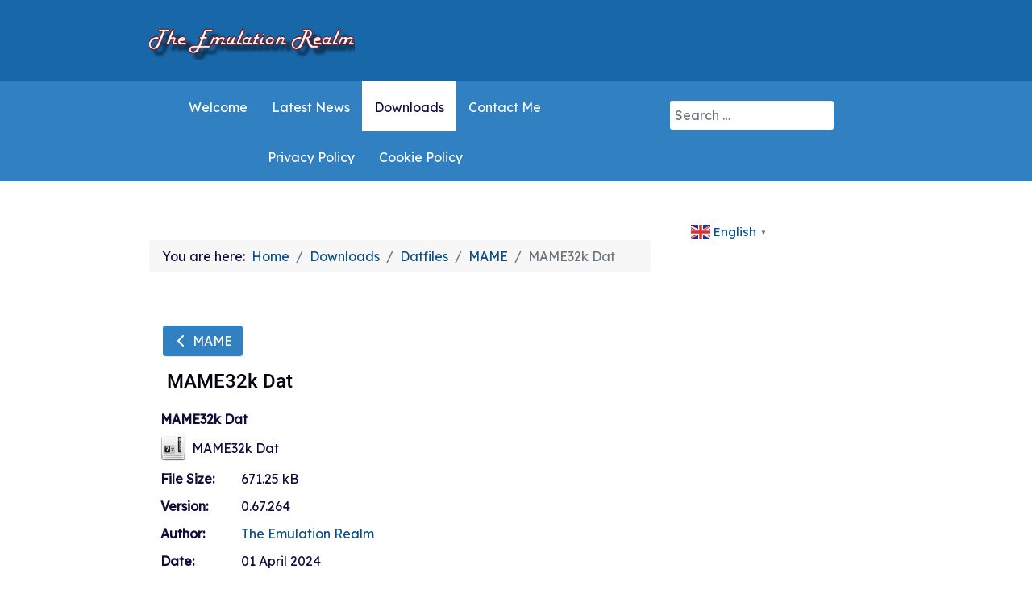

--- FILE ---
content_type: text/html; charset=utf-8
request_url: https://emulationrealm.net/downloads/datfiles/mame/mame32k-dat
body_size: 12177
content:
<!DOCTYPE html>
<html lang="en-GB" dir="ltr">
<head>
<meta name="viewport" content="width=device-width, initial-scale=1.0">
<meta http-equiv="X-UA-Compatible" content="IE=edge" />
<link rel="icon" type="image/x-icon" href="/images/leecher.png" />
<meta charset="utf-8">
<meta name="generator" content="Joomla! - Open Source Content Management">
<link rel="preload" href="/media/com_phocadownload/images/folder.png" as="image">
<link rel="preload" href="/media/com_phocadownload/images/mime/32/icon-7zip.png" as="image">
<link rel="preload" href="/templates/g5_hydrogen/fonts/roboto_regular_macroman/Roboto-Regular-webfont.woff2" as="font" crossorigin>
<link rel="preload" href="/templates/g5_hydrogen/fonts/roboto_medium_macroman/Roboto-Medium-webfont.woff2" as="font" crossorigin>
<link rel="preload" href="https://fonts.googleapis.com/css?family=Lexend+Deca" as="style">
<title>Downloads</title>
<link href="https://emulationrealm.net/component/finder/search?format=opensearch&amp;Itemid=121" rel="search" title="OpenSearch The Emulation Realm" type="application/opensearchdescription+xml">
<link href="/favicon.ico" rel="icon" type="image/vnd.microsoft.icon">
<script type="application/json" class="joomla-script-options new">{"joomla.jtext":{"MOD_FINDER_SEARCH_VALUE":"Search &hellip;","COM_FINDER_SEARCH_FORM_LIST_LABEL":"Search Results","JLIB_JS_AJAX_ERROR_OTHER":"An error has occurred while fetching the JSON data: HTTP %s status code.","JLIB_JS_AJAX_ERROR_PARSE":"A parse error has occurred while processing the following JSON data:<br><code style=\"color:inherit;white-space:pre-wrap;padding:0;margin:0;border:0;background:inherit;\">%s<\/code>","ERROR":"Error","MESSAGE":"Message","NOTICE":"Notice","WARNING":"Warning","JCLOSE":"Close","JOK":"OK","JOPEN":"Open"},"finder-search":{"url":"\/component\/finder\/?task=suggestions.suggest&format=json&tmpl=component&Itemid=121"},"system.paths":{"root":"","rootFull":"https:\/\/emulationrealm.net\/","base":"","baseFull":"https:\/\/emulationrealm.net\/"},"csrf.token":"5f7b79e249f3ac6ac914545cfc3bb8c4"}</script>
<script type="application/ld+json">{"@context":"https://schema.org","@type":"BreadcrumbList","@id":"https://emulationrealm.net/#/schema/BreadcrumbList/17","itemListElement":[{"@type":"ListItem","position":1,"item":{"@id":"https://emulationrealm.net/","name":"Home"}},{"@type":"ListItem","position":2,"item":{"@id":"https://emulationrealm.net/downloads","name":"Downloads"}},{"@type":"ListItem","position":3,"item":{"@id":"/downloads/datfiles","name":"Datfiles"}},{"@type":"ListItem","position":4,"item":{"@id":"/downloads/datfiles/mame","name":"MAME"}},{"@type":"ListItem","position":5,"item":{"name":"MAME32k Dat"}}]}</script>
<style class="jchoptimize-image-attributes">img{max-width:100%;height:auto}</style>
<style class="jchoptimize-critical-css" data-id="931092dba54b8d2e4e380c52a80c0c05303d99b8a09a55f1a706ffd03c711a11">.pd-fl-m{position:relative;float:left;margin:5px 0}.pd-cb{clear:both}#phoca-dl-category-box .pd-category h3.pd-ctitle,#phoca-dl-file-box .pd-file h3.pd-ctitle,#phoca-dl-download-box .pd-file h3.pd-ctitle{margin:0;padding:5px;margin-bottom:7px}#phoca-dl-category-box .pd-filesize-txt,#phoca-dl-file-box .pd-filesize-txt,#phoca-dl-category-box .pd-version-txt,#phoca-dl-file-box .pd-version-txt,#phoca-dl-category-box .pd-license-txt,#phoca-dl-file-box .pd-license-txt,#phoca-dl-category-box .pd-author-txt,#phoca-dl-file-box .pd-author-txt,#phoca-dl-category-box .pd-email-txt,#phoca-dl-file-box .pd-email-txt,#phoca-dl-category-box .pd-date-txt,#phoca-dl-file-box .pd-date-txt,#phoca-dl-category-box .pd-downloads-txt,#phoca-dl-file-box .pd-downloads-txt{font-weight:bold;clear:left;margin:5px 0;float:left;width:100px}#phoca-dl-category-box .pd-title,#phoca-dl-file-box .pd-title,#phoca-dl-download-box .pd-title{font-weight:bold}#phoca-dl-category-box .pd-fdesc,#phoca-dl-file-box .pd-fdesc,#phoca-dl-download-box .pd-fdesc{padding:5px 0px;clear:both}#phoca-dl-file-box .pd-filenamebox{position:relative;float:left;margin:5px 0px}.ph-top{margin:0.5em 0}#phoca-dl-download-box .pd-filebox,#phoca-dl-file-box .pd-filebox{padding:5px}#phoca-dl-category-box .pd-title,#phoca-dl-file-box .pd-title,#phoca-dl-download-box .pd-title{margin-bottom:3px}#phoca-dl-download-box,#phoca-dl-file-box{text-align:left}#phoca-dl-download-box .pd-file,#phoca-dl-file-box .pd-file{margin:5px 0}#phoca-dl-category-box .pd-subcategory,#phoca-dl-file-box .pd-file{margin:5px}.phoca-dl-file-box-mod .pd-document32,#phoca-dl-file-box .pd-document32,#phoca-dl-category-box .pd-document32,#phoca-dl-most-viewed-box .pd-document32,#phoca-dl-download-box .pd-document32{background:url('https://emulationrealm.net/media/com_phocadownload/images/icon-document-32.png') 0px center no-repeat;height:32px;line-height:32px;padding-left:36px}.pd-float{position:relative;float:left;margin:0px 3px}form{margin:0;padding:0}#phoca-dl-file-box{padding:0.5em}</style>
<style class="jchoptimize-critical-css" data-id="931092dba54b8d2e4e380c52a80c0c0553432592427a1f713586c10056e330d3">.g-main-nav ul,#g-mobilemenu-container ul{margin:0;padding:0;list-style:none}html{height:100%;font-size:100%;-ms-text-size-adjust:100%;-webkit-text-size-adjust:100%;box-sizing:border-box}*,*::before,*::after{box-sizing:inherit}body{margin:0}#g-page-surround{min-height:100vh;position:relative;overflow:hidden}article,aside,details,footer,header,hgroup,main,nav,section,summary{display:block}a{background:transparent;text-decoration:none}img{height:auto;max-width:100%;display:inline-block;vertical-align:middle;border:0;-ms-interpolation-mode:bicubic}button,input,optgroup,select,textarea{color:inherit;font:inherit;margin:0}button,html input[type="button"],input[type="reset"],input[type="submit"]{-webkit-appearance:button;cursor:pointer}input{line-height:normal}@media print{body{background:#fff !important;color:#000 !important}}.g-container{margin:0 auto;padding:0}.g-grid{display:flex;flex-flow:row wrap;list-style:none;margin:0;padding:0;text-rendering:optimizespeed}.g-block{flex:1;min-width:0;min-height:0}.size-30{flex:0 30%;width:30%}.size-39{flex:0 39%;width:39%}.size-61{flex:0 61%;width:61%}.size-70{flex:0 70%;width:70%}.size-100{width:100%;max-width:100%;flex-grow:0;flex-basis:100%}.g-main-nav .g-toplevel>li{display:inline-block;cursor:pointer;transition:background .2s ease-out,transform .2s ease-out}.g-main-nav .g-toplevel>li .g-menu-item-content{display:inline-block;vertical-align:middle;cursor:pointer}.g-main-nav .g-toplevel>li .g-menu-item-container{transition:transform .2s ease-out}.g-menu-item-container{display:block;position:relative}.g-main-nav .g-standard{position:relative}h1,h2,h3,h4,h5,h6{margin:0.75rem 0 1.5rem 0;text-rendering:optimizeLegibility}p{margin:1.5rem 0}ul,ol,dl{margin-top:1.5rem;margin-bottom:1.5rem}ul{margin-left:1.5rem;padding:0}ol{padding-left:1.5rem}label{margin-bottom:0.375rem}input[type="color"],input[type="date"],input[type="datetime"],input[type="datetime-local"],input[type="email"],input[type="month"],input[type="number"],input[type="password"],input[type="search"],input[type="tel"],input[type="text"],input[type="time"],input[type="url"],input[type="week"],input:not([type]),textarea{transition:border-color;padding:0.375rem 0.375rem}button,input[type="submit"]{cursor:pointer;user-select:none;vertical-align:middle;white-space:nowrap;border:inherit}.hide,body .g-offcanvas-hide{display:none}#g-offcanvas{position:fixed;top:0;left:0;right:0;bottom:0;overflow-x:hidden;overflow-y:auto;text-align:left;display:none;-webkit-overflow-scrolling:touch}.g-offcanvas-toggle{display:block;position:absolute;top:0.7rem;left:0.7rem;z-index:10;line-height:1;cursor:pointer}.g-offcanvas-left #g-page-surround{left:0}.g-offcanvas-left #g-offcanvas{right:inherit}</style>
<style class="jchoptimize-critical-css" data-id="931092dba54b8d2e4e380c52a80c0c051ebb96211be7948ce3ad01fafbf0cfd5">@import url('https://fonts.googleapis.com/css?family=Lexend+Deca');.g-content{margin:0.625rem;padding:0.938rem}body{font-size:1rem;line-height:1.5}h3{font-size:1.5rem}textarea,select[multiple=multiple],input[type="color"],input[type="date"],input[type="datetime"],input[type="datetime-local"],input[type="email"],input[type="month"],input[type="number"],input[type="password"],input[type="search"],input[type="tel"],input[type="text"],input[type="time"],input[type="url"],input[type="week"],input:not([type]){border-radius:0.1875rem}body{color:#150a38;background:#fff;-webkit-font-smoothing:antialiased;-moz-osx-font-smoothing:grayscale}#g-page-surround{background:#fff}@media print{#g-page-surround{background:#fff !important;color:#000 !important}}a{color:#3180c2}h1,h2,h3,h4,h5,h6,strong{color:#05020d}body{font-family:"Lexend Deca";font-weight:400}h1,h2,h3,h4,h5{font-family:"roboto",sans-serif;font-weight:500}#g-navigation{background:#3180c2;color:#fff;text-align:center;position:relative;z-index:2}#g-navigation .g-container{position:relative}#g-navigation a{color:#cde1f2}#g-navigation .g-main-nav{margin:-1.563rem}#g-navigation .g-main-nav .g-toplevel>li>.g-menu-item-container{color:#fff}#g-navigation .g-main-nav .g-toplevel>li:not(.g-menu-item-type-particle):not(.g-menu-item-type-module).active{background:#fff}#g-navigation .g-main-nav .g-toplevel>li:not(.g-menu-item-type-particle):not(.g-menu-item-type-module).active>.g-menu-item-container{color:#150a38}#g-navigation .g-main-nav .g-toplevel{display:flex;flex-flow:row wrap;justify-content:center;-webkit-justify-content:center}#g-navigation .search input{color:#150a38}.g-main-nav .g-toplevel{font-weight:500}.g-main-nav .g-toplevel>li>.g-menu-item-container{text-decoration:none;padding:1.2rem 0.938rem}.g-main-nav .g-toplevel>li>.g-menu-item-container>.g-menu-item-content{line-height:normal}@media print{#g-navigation{background:#fff !important;color:#000 !important}}#g-offcanvas{background:#142d53;width:17rem;color:#fff}.g-offcanvas-toggle{font-size:1.5rem;color:#fff;display:none}@media only all and (max-width:48rem){.g-offcanvas-toggle{display:block}}#g-mobilemenu-container{margin:-1.563rem}@media print{#g-offcanvas{background:#fff !important;color:#000 !important}}#g-header{background:#1867a9;color:#fff;position:relative;z-index:3}#g-header a{color:#9ccaf1}@media print{#g-header{background:#fff !important;color:#000 !important}}#g-page-surround{box-shadow:0 0 15px rgba(0,0,0,0.4)}#g-main{padding:1.5rem 0;background:#fff;color:#150a38}@media print{#g-main{background:#fff !important;color:#000 !important}}#g-footer{background:#fff;color:#150a38;border-top:1px solid rgba(0,0,0,0.05)}@media only all and (max-width:59.99rem){#g-footer{text-align:center}}@media print{#g-footer{background:#fff !important;color:#000 !important}}input[type="color"],input[type="date"],input[type="datetime"],input[type="datetime-local"],input[type="email"],input[type="month"],input[type="number"],input[type="password"],input[type="search"],input[type="tel"],input[type="text"],input[type="time"],input[type="url"],input[type="week"],input:not([type]),textarea{background-color:white;border:1px solid #ddd;box-shadow:inset 0 1px 3px rgba(0,0,0,0.06)}.g-container{width:120rem}@media only all and (min-width:100rem) and (max-width:119.99rem){.g-container{width:100rem}}@media only all and (min-width:60rem) and (max-width:99.99rem){.g-container{width:60rem}}@media only all and (min-width:30.01rem) and (max-width:59.99rem){.g-container{width:30rem}}@media only all and (max-width:30rem){.g-container{width:100%}}@media only all and (max-width:59.99rem){.g-block{flex-grow:0;flex-basis:100%}}@media only all and (max-width:59.99rem){body [class*="size-"]{flex-grow:0;flex-basis:100%;max-width:100%}}@media only all and (max-width:59.99rem){@supports not (flex-wrap:wrap){.g-grid{display:block;flex-wrap:inherit}.g-block{display:block;flex:inherit}}}</style>
<style class="jchoptimize-critical-css" data-id="931092dba54b8d2e4e380c52a80c0c05743dfa115fed5c2990cbb3bd8a99e410">.container,.container-fluid,.container-sm,.container-md,.container-lg,.container-xl,.container-xxl{width:100%;padding-right:var(--bs-gutter-x,0.75rem);padding-left:var(--bs-gutter-x,0.75rem);margin-right:auto;margin-left:auto}@media (min-width:576px){.container,.container-sm{max-width:540px}}@media (min-width:768px){.container,.container-sm,.container-md{max-width:720px}}@media (min-width:992px){.container,.container-sm,.container-md,.container-lg{max-width:960px}}@media (min-width:1200px){.container,.container-sm,.container-md,.container-lg,.container-xl{max-width:1140px}}@media (min-width:1400px){.container,.container-sm,.container-md,.container-lg,.container-xl,.container-xxl{max-width:1320px}}.row{--bs-gutter-x:1.5rem;--bs-gutter-y:0;display:flex;flex-wrap:wrap;margin-top:calc(var(--bs-gutter-y) * -1);margin-right:calc(var(--bs-gutter-x) * -.5);margin-left:calc(var(--bs-gutter-x) * -.5)}.row>*{flex-shrink:0;width:100%;max-width:100%;padding-right:calc(var(--bs-gutter-x) * .5);padding-left:calc(var(--bs-gutter-x) * .5);margin-top:var(--bs-gutter-y)}.col{flex:1 0 0%}@media (min-width:576px){.col-sm-12{flex:0 0 auto;width:100%}}@media (min-width:768px){.col-md-12{flex:0 0 auto;width:100%}}.form-control{display:block;width:100%;padding:0.375rem 0.75rem;font-size:1rem;font-weight:400;line-height:1.5;color:#212529;background-color:#fff;background-clip:padding-box;border:1px solid #ced4da;appearance:none;border-radius:0.25rem;transition:border-color 0.15s ease-in-out,box-shadow 0.15s ease-in-out}.btn{display:inline-block;font-weight:400;line-height:1.5;color:#212529;text-align:center;text-decoration:none;vertical-align:middle;cursor:pointer;user-select:none;background-color:transparent;border:1px solid transparent;padding:0.375rem 0.75rem;font-size:1rem;border-radius:0.25rem;transition:color 0.15s ease-in-out,background-color 0.15s ease-in-out,border-color 0.15s ease-in-out,box-shadow 0.15s ease-in-out}.breadcrumb{display:flex;flex-wrap:wrap;padding:0 0;margin-bottom:1rem;list-style:none}.breadcrumb-item+.breadcrumb-item{padding-left:0.5rem}.breadcrumb-item.active{color:#6c757d}.visually-hidden,.visually-hidden-focusable:not(:focus):not(:focus-within){position:absolute !important;width:1px !important;height:1px !important;padding:0 !important;margin:-1px !important;overflow:hidden !important;clip:rect(0,0,0,0) !important;white-space:nowrap !important;border:0 !important}.float-start{float:left !important}.px-3{padding-right:1rem !important;padding-left:1rem !important}.py-2{padding-top:0.5rem !important;padding-bottom:0.5rem !important}.breadcrumb{margin-bottom:0;background-color:rgba(0,0,0,0.03)}.form-control{max-width:100%;background-color:#fff}.platform-content.container{max-width:100% !important}</style>
<style class="jchoptimize-critical-css" data-id="931092dba54b8d2e4e380c52a80c0c055150dff6a869487d32c141c520b02d9f">.fa{font-family:var(--fa-style-family,"Font Awesome 6 Free");font-weight:var(--fa-style,900)}.fas,[class^=icon-],[class*=\ icon-],.far,.fab,.icon-joomla,.fa-solid,.fa-regular,.fa-brands,.fa{-moz-osx-font-smoothing:grayscale;-webkit-font-smoothing:antialiased;display:var(--fa-display,inline-block);font-variant:normal;text-rendering:auto;font-style:normal;line-height:1}.fa-classic,.fas,[class^=icon-],[class*=\ icon-],.fa-solid,.far,.fa-regular{font-family:"Font Awesome 6 Free"}.icon-joomla,[class^=icon-],[class*=\ icon-]{-webkit-font-smoothing:antialiased;-moz-osx-font-smoothing:grayscale;font-variant:normal;font-style:normal;font-weight:400;line-height:1;display:inline-block}.fa-fw,.icon-fw{text-align:center;width:1.25em}.fa-bars,.fa-navicon{--fa:""}:root,:host{--fa-style-family-classic:"Font Awesome 6 Free";--fa-font-regular:normal 400 1em/1 "Font Awesome 6 Free"}:root,:host{--fa-style-family-classic:"Font Awesome 6 Free";--fa-font-solid:normal 900 1em/1 "Font Awesome 6 Free"}.fas,[class^=icon-],[class*=\ icon-],.fa-solid{font-weight:900}:root,:host{--fa-style-family-brands:"Font Awesome 6 Brands";--fa-font-brands:normal 400 1em/1 "Font Awesome 6 Brands"}[class^=icon-],[class*=\ icon-]{speak:none}</style>
<style class="jchoptimize-critical-css" data-id="931092dba54b8d2e4e380c52a80c0c0597b6ed9585584ccd5834f695c25e1ec8">.fa{display:inline-block;font:normal normal normal 14px/1 FontAwesome;font-size:inherit;text-rendering:auto;-webkit-font-smoothing:antialiased;-moz-osx-font-smoothing:grayscale}.fa-fw{width:1.28571429em;text-align:center}</style>
<style class="jchoptimize-critical-css" data-id="931092dba54b8d2e4e380c52a80c0c055c16ecf4444a6894728e8420976af145">.btn-primary{background:#3180c2;color:#fff;text-shadow:none;box-shadow:1px 1px 1px rgba(0,0,0,0.1)}textarea,input[type="text"],input[type="password"],input[type="datetime"],input[type="datetime-local"],input[type="date"],input[type="month"],input[type="time"],input[type="week"],input[type="number"],input[type="email"],input[type="url"],input[type="search"],input[type="tel"],input[type="color"],.uneditable-input{background-color:#fff;border:1px solid #ddd;box-shadow:inset 0 1px 1px rgba(0,0,0,0.075);transition:border 0.2s linear,box-shadow 0.2s linear}#g-header .search form,#g-navigation .search form{margin-bottom:0}#g-header .search input,#g-navigation .search input{margin-bottom:0;border:0}@media only all and (max-width:59.99rem){body{padding-right:0;padding-left:0}}@media only all and (max-width:59.99rem){.row,.thumbnails{margin-left:0}}@media only all and (min-width:60rem) and (max-width:99.99rem){.row{margin-left:-20px}input,textarea,.uneditable-input{margin-left:0}}</style>
<style class="jchoptimize-critical-css" data-id="931092dba54b8d2e4e380c52a80c0c053eae9c36e704a414b28463287be1e95f">button,input[type="submit"]{cursor:pointer;user-select:none;vertical-align:middle;white-space:nowrap;background-color:#f5f5f5;border:1px solid #d9d9d9}a{color:#0c4d83}@font-face{src:url('https://emulationrealm.net/templates/g5_hydrogen/fonts/roboto_regular_macroman/Roboto-Regular-webfont.eot#iefix') format("embedded-opentype"),url('https://emulationrealm.net/templates/g5_hydrogen/fonts/roboto_regular_macroman/Roboto-Regular-webfont.woff2') format("woff2"),url('https://emulationrealm.net/templates/g5_hydrogen/fonts/roboto_regular_macroman/Roboto-Regular-webfont.woff') format("woff"),url('https://emulationrealm.net/templates/g5_hydrogen/fonts/roboto_regular_macroman/Roboto-Regular-webfont.ttf') format("truetype"),url('https://emulationrealm.net/templates/g5_hydrogen/fonts/roboto_regular_macroman/Roboto-Regular-webfont.svg#roboto') format("svg");font-family:"roboto";font-style:normal;font-weight:400;font-display:swap}@font-face{src:url('https://emulationrealm.net/templates/g5_hydrogen/fonts/roboto_medium_macroman/Roboto-Medium-webfont.eot#iefix') format("embedded-opentype"),url('https://emulationrealm.net/templates/g5_hydrogen/fonts/roboto_medium_macroman/Roboto-Medium-webfont.woff2') format("woff2"),url('https://emulationrealm.net/templates/g5_hydrogen/fonts/roboto_medium_macroman/Roboto-Medium-webfont.woff') format("woff"),url('https://emulationrealm.net/templates/g5_hydrogen/fonts/roboto_medium_macroman/Roboto-Medium-webfont.ttf') format("truetype"),url('https://emulationrealm.net/templates/g5_hydrogen/fonts/roboto_medium_macroman/Roboto-Medium-webfont.svg#roboto') format("svg");font-family:"roboto";font-style:normal;font-weight:500;font-display:swap}@font-face{src:url('https://emulationrealm.net/templates/g5_hydrogen/fonts/roboto_bold_macroman/Roboto-Bold-webfont.eot#iefix') format("embedded-opentype"),url('https://emulationrealm.net/templates/g5_hydrogen/fonts/roboto_bold_macroman/Roboto-Bold-webfont.woff2') format("woff2"),url('https://emulationrealm.net/templates/g5_hydrogen/fonts/roboto_bold_macroman/Roboto-Bold-webfont.woff') format("woff"),url('https://emulationrealm.net/templates/g5_hydrogen/fonts/roboto_bold_macroman/Roboto-Bold-webfont.ttf') format("truetype"),url('https://emulationrealm.net/templates/g5_hydrogen/fonts/roboto_bold_macroman/Roboto-Bold-webfont.svg#roboto') format("svg");font-family:"roboto";font-style:normal;font-weight:700;font-display:swap}@font-face{src:url(https://emulationrealm.net/media/vendor/fontawesome-free/webfonts/fa-regular-400.woff2?v=896727)format("woff2"),url(https://emulationrealm.net/media/vendor/fontawesome-free/webfonts/fa-regular-400.ttf?v=262525)format("truetype");font-family:"Font Awesome 6 Free";font-style:normal;font-weight:400;font-display:block}@font-face{src:url(https://emulationrealm.net/media/vendor/fontawesome-free/webfonts/fa-solid-900.woff2?v=4a6591)format("woff2"),url(https://emulationrealm.net/media/vendor/fontawesome-free/webfonts/fa-solid-900.ttf?v=269f97)format("truetype");font-family:"Font Awesome 6 Free";font-style:normal;font-weight:900;font-display:block}@font-face{src:url(https://emulationrealm.net/media/vendor/fontawesome-free/webfonts/fa-brands-400.woff2?v=cbcf42)format("woff2"),url(https://emulationrealm.net/media/vendor/fontawesome-free/webfonts/fa-brands-400.ttf?v=15d54d)format("truetype");font-family:"Font Awesome 6 Brands";font-style:normal;font-weight:400;font-display:block}@font-face{src:url('https://emulationrealm.net/media/gantry5/assets/fonts/fontawesome-webfont.eot?v=4.7.0');src:url('https://emulationrealm.net/media/gantry5/assets/fonts/fontawesome-webfont.eot#iefix&v=4.7.0') format('embedded-opentype'),url('https://emulationrealm.net/media/gantry5/assets/fonts/fontawesome-webfont.woff2?v=4.7.0') format('woff2'),url('https://emulationrealm.net/media/gantry5/assets/fonts/fontawesome-webfont.woff?v=4.7.0') format('woff'),url('https://emulationrealm.net/media/gantry5/assets/fonts/fontawesome-webfont.ttf?v=4.7.0') format('truetype'),url('https://emulationrealm.net/media/gantry5/assets/fonts/fontawesome-webfont.svg?v=4.7.0#fontawesomeregular') format('svg');font-family:'FontAwesome';font-weight:normal;font-style:normal;font-display:swap}</style>
<script type="text/javascript">var _iub=_iub||[];_iub.csConfiguration={"applyGdprForCH":false,"askConsentAtCookiePolicyUpdate":true,"countryDetection":true,"enableFadp":true,"enableLgpd":true,"enableTcf":true,"enableUspr":true,"floatingPreferencesButtonDisplay":"bottom-right","gdprAppliesGlobally":false,"googleAdditionalConsentMode":true,"lang":"en","lgpdAppliesGlobally":false,"perPurposeConsent":true,"siteId":3582047,"tcfPurposes":{"2":"consent_only","7":"consent_only","8":"consent_only","9":"consent_only","10":"consent_only","11":"consent_only"},"whitelabel":false,"cookiePolicyId":57257215,"banner":{"acceptButtonDisplay":true,"brandBackgroundColor":"#298ADF","closeButtonDisplay":false,"customizeButtonColor":"#0570FE","customizeButtonDisplay":true,"explicitWithdrawal":true,"listPurposes":true,"logo":"https://emulationrealm.net/images/logo.png","ownerName":"emulationrealm.net","position":"float-top-center","rejectButtonDisplay":true,"showPurposesToggles":true,"showTitle":false,"showTotalNumberOfProviders":true}};</script>
<script type="text/javascript" src="https://cs.iubenda.com/autoblocking/3582047.js" charset="UTF-8"></script>
<script type="text/javascript" src="//cdn.iubenda.com/cs/tcf/stub-v2.js"></script>
<script type="text/javascript" src="//cdn.iubenda.com/cs/tcf/safe-tcf-v2.js"></script>
<script type="text/javascript" src="//cdn.iubenda.com/cs/gpp/stub.js"></script>
<script src="/media/com_jchoptimize/cache/js/df5cf3a39b2b9be684b1d46092ee7bfbd18da874f2086e85532d9d486294624d.js"></script>
<script src="/media/com_jchoptimize/cache/js/df5cf3a39b2b9be684b1d46092ee7bfb4defd9d7bae6f447ae7197887ed8ce96.js"></script>
<script>var enableDownloadButtonPD=0;function enableDownloadPD(){if(enableDownloadButtonPD==0){document.forms['phocadownloadform'].elements['pdlicensesubmit'].disabled=false;enableDownloadButtonPD=1;}else{document.forms['phocadownloadform'].elements['pdlicensesubmit'].disabled=true;enableDownloadButtonPD=0;}}</script>
<script>window.gtranslateSettings=window.gtranslateSettings||{};window.gtranslateSettings['114']={"default_language":"en","languages":["en","ar","bg","zh-CN","zh-TW","hr","cs","da","nl","fi","fr","de","el","hi","it","ja","ko","no","pl","pt","ro","ru","es","sv","ca","tl","iw","id","lv","lt","sr","sk","sl","uk","vi","sq","et","gl","hu","mt","th","tr","fa","af","ms","sw","ga","cy","be","is","mk","yi","hy","az","eu","ka","ht","ur","bn","bs","ceb","eo","gu","ha","hmn","ig","jw","kn","km","lo","la","mi","mr","mn","ne","pa","so","ta","te","yo","zu","my","ny","kk","mg","ml","si","st","su","tg","uz","am","co","haw","ku","ky","lb","ps","sm","gd","sn","sd","fy","xh"],"url_structure":"none","wrapper_selector":"#gt-wrapper-114","globe_size":60,"flag_size":24,"flag_style":"2d","custom_domains":null,"float_switcher_open_direction":"top","switcher_open_direction":"top","native_language_names":0,"add_new_line":1,"select_language_label":"Select Language","detect_browser_language":0,"custom_css":"","alt_flags":[],"switcher_horizontal_position":"left","switcher_vertical_position":"bottom","horizontal_position":"inline","vertical_position":"inline"};</script>
<script>window.dataLayer=window.dataLayer||[];function gtag(){dataLayer.push(arguments);}
gtag('js',new Date());gtag('config','36821814');</script>
<script src="/media/com_jchoptimize/cache/js/df5cf3a39b2b9be684b1d46092ee7bfbdf25755ba824ca3ce639ba383eedaed7.js"></script>
<script type="text/javascript" src="//cdn.iubenda.com/cs/iubenda_cs.js" charset="UTF-8" async></script>
<script src="/media/vendor/bootstrap/js/modal.min.js?5.3.8" type="module"></script>
<script src="/media/vendor/awesomplete/js/awesomplete.min.js?1.1.7" defer></script>
<script src="/media/com_finder/js/finder.min.js?755761" type="module"></script>
<script src="/media/system/js/messages.min.js?9a4811" type="module"></script>
<script src="https://cdn.gtranslate.net/widgets/latest/popup.js" data-gt-orig-url="/downloads/datfiles/mame/mame32k-dat" data-gt-orig-domain="emulationrealm.net" data-gt-widget-id="114" defer></script>
<script src="https://www.googletagmanager.com/gtag/js?id=36821814" async></script>
</head>
<body class="gantry site com_phocadownload view-file no-layout no-task dir-ltr itemid-120 outline-16 g-offcanvas-left g-default g-style-preset2">
<div id="g-offcanvas"  data-g-offcanvas-swipe="1" data-g-offcanvas-css3="1">
<div class="g-grid">
<div class="g-block size-100">
<div id="mobile-menu-4266-particle" class="g-content g-particle"> <div id="g-mobilemenu-container" data-g-menu-breakpoint="48rem"></div>
</div>
</div>
</div>
</div>
<div id="g-page-surround">
<div class="g-offcanvas-hide g-offcanvas-toggle" role="navigation" data-offcanvas-toggle aria-controls="g-offcanvas" aria-expanded="false"><i class="fa fa-fw fa-bars"></i></div>
<header id="g-header">
<div class="g-container"> <div class="g-grid">
<div class="g-block size-100">
<div class="g-content">
<div class="header moduletable ">
<div id="module-logo-123-particle" class="g-particle"><a href="/" target="_self" title="" aria-label="" rel="home" >
<img src="/images/logo.png" alt="" width="255" height="50">
</a></div></div><div class="platform-content"><div class="header moduletable ">
<script async src="https://pagead2.googlesyndication.com/pagead/js/adsbygoogle.js?client=ca-pub-8343923582926746"
     crossorigin="anonymous"></script></div></div>
</div>
</div>
</div>
</div>
</header>
<section id="g-navigation">
<div class="g-container"> <div class="g-grid">
<div class="g-block size-61">
<div id="menu-1515-particle" class="g-content g-particle"> <nav class="g-main-nav" data-g-hover-expand="true">
<ul class="g-toplevel">
<li class="g-menu-item g-menu-item-type-component g-menu-item-133 g-standard  ">
<a class="g-menu-item-container" href="/welcome">
<span class="g-menu-item-content">
<span class="g-menu-item-title">Welcome</span>
</span>
</a>
</li>
<li class="g-menu-item g-menu-item-type-component g-menu-item-121 g-standard  ">
<a class="g-menu-item-container" href="/">
<span class="g-menu-item-content">
<span class="g-menu-item-title">Latest News</span>
</span>
</a>
</li>
<li class="g-menu-item g-menu-item-type-component g-menu-item-120 active g-standard  ">
<a class="g-menu-item-container" href="/downloads">
<span class="g-menu-item-content">
<span class="g-menu-item-title">Downloads</span>
</span>
</a>
</li>
<li class="g-menu-item g-menu-item-type-component g-menu-item-122 g-standard  ">
<a class="g-menu-item-container" href="/contact-me">
<span class="g-menu-item-content">
<span class="g-menu-item-title">Contact Me</span>
</span>
</a>
</li>
<li class="g-menu-item g-menu-item-type-component g-menu-item-279 g-standard  ">
<a class="g-menu-item-container" href="/privacy-policy">
<span class="g-menu-item-content">
<span class="g-menu-item-title">Privacy Policy</span>
</span>
</a>
</li>
<li class="g-menu-item g-menu-item-type-component g-menu-item-353 g-standard  ">
<a class="g-menu-item-container" href="/cookie-policy">
<span class="g-menu-item-content">
<span class="g-menu-item-title">Cookie Policy</span>
</span>
</a>
</li>
</ul>
</nav>
</div>
</div>
<div class="g-block size-39">
<div class="g-content">
<div class="platform-content"><div class="search moduletable ">
<form class="mod-finder js-finder-searchform form-search" action="/component/finder/search?Itemid=121" method="get" role="search">
<label for="mod-finder-searchword112" class="visually-hidden finder">Search</label><input type="text" name="q" id="mod-finder-searchword112" class="js-finder-search-query form-control" value="" placeholder="Search &hellip;">
<input type="hidden" name="Itemid" value="121"></form>
</div></div>
</div>
</div>
</div>
</div>
</section>
<main id="g-main">
<div class="g-container"> <div class="g-grid">
<div class="g-block size-70">
<div class="g-content">
<div class="platform-content"><div class="breadcrumbs moduletable ">
<nav class="mod-breadcrumbs__wrapper" aria-label="Breadcrumbs">
<ol class="mod-breadcrumbs breadcrumb px-3 py-2">
<li class="mod-breadcrumbs__here float-start">
                You are here: &#160;
            </li>
<li class="mod-breadcrumbs__item breadcrumb-item"><a href="/" class="pathway"><span>Home</span></a></li><li class="mod-breadcrumbs__item breadcrumb-item"><a href="/downloads" class="pathway"><span>Downloads</span></a></li><li class="mod-breadcrumbs__item breadcrumb-item"><a href="/downloads/datfiles" class="pathway"><span>Datfiles</span></a></li><li class="mod-breadcrumbs__item breadcrumb-item"><a href="/downloads/datfiles/mame" class="pathway"><span>MAME</span></a></li><li class="mod-breadcrumbs__item breadcrumb-item active"><span>MAME32k Dat</span></li> </ol>
</nav>
</div></div>
</div>
</div>
<div class="g-block size-30">
<div class="g-content">
<div class="platform-content"><div class="launguage moduletable ">
<div class="gtranslate_wrapper" id="gt-wrapper-114"></div></div></div>
</div>
</div>
</div>
<div class="g-grid">
<div class="g-block size-100">
<div class="g-system-messages">
<div id="system-message-container" aria-live="polite"></div>
</div>
</div>
</div>
<div class="g-grid">
<div class="g-block size-100">
<div class="g-content">
<div class="platform-content container"><div class="row"><div class="col"><div id="phoca-dl-file-box" class="pd-file-view" ><div class="pd-file"><div class="ph-top"><a class="btn btn-primary" title="MAME" href="/downloads/datfiles/mame" ><span class="icon-fw icon-arrow-left"></span> MAME</a></div><h3 class="ph-subheader pd-ctitle pdfv-name" >MAME32k Dat</h3><div class="pd-filebox"><div class="row "><div class="col-sm-12 col-md-12"><div class="pd-title">MAME32k Dat</div><div class="pd-filenamebox"><div class="pd-filename"><div class="pd-document32" style="background: url('https://emulationrealm.net/media/com_phocadownload/images/mime/32/icon-7zip.png') 0 center no-repeat;"><div class="pd-float">MAME32k Dat</div></div></div></div>
<div class="pd-filesize-txt">File Size:</div><div class="pd-fl-m">671.25 kB</div><div class="pd-version-txt">Version:</div><div class="pd-fl-m">0.67.264</div><div class="pd-author-txt">Author:</div><div class="pd-fl-m"><a href="https://emulationrealm.net/" target="_blank">The Emulation Realm</a></div><div class="pd-date-txt">Date:</div><div class="pd-fl-m">01 April 2024</div><div class="pd-downloads-txt">Downloads:</div><div class="pd-fl-m">1693 x</div><div class="pd-fdesc"><p>MAME32k datfile for use with rom management utilities such as <a href="/downloads/utilities/rom-management/multiple-system" target="_self">clrmamepro, RomCenter, Romulus and RomVault</a>.</p></div></div></div><div class="row "><div class="col-sm-12 col-md-12"><div class="pd-cb"></div></div></div></div><div class="row "><div class="col-sm-12 col-md-12"><form action="https://emulationrealm.net/downloads/datfiles/mame/mame32k-dat" method="post" name="phocaDownloadForm" id="phocadownloadform"><input class="btn btn-success" type="submit" name="submit" id="pdlicensesubmit" value="Download" /><input type="hidden" name="license_agree" value="1" /><input type="hidden" name="download" value="3898" /><input type="hidden" name="5f7b79e249f3ac6ac914545cfc3bb8c4" value="1" /></form></div></div><div>&nbsp;</div></div></div><div class="pd-cb">&nbsp;</div><div style="text-align:right;color:#ccc;display:block">Powered by <a href="https://www.phoca.cz/phocadownload">Phoca Download</a></div></div></div></div>
</div>
</div>
</div>
</div>
</main>
<footer id="g-footer">
<div class="g-container"> <div class="g-grid">
<div class="g-block size-100">
<div id="copyright-3550-particle" class="g-content g-particle">            &copy;
    2003 -     2026
    Dweezledap Development
            </div>
</div>
</div>
</div>
</footer>
</div>
<script type="text/javascript" src="/media/gantry5/assets/js/main.js"></script>
<style class="jchoptimize-dynamic-critical-css" data-id="931092dba54b8d2e4e380c52a80c0c05303d99b8a09a55f1a706ffd03c711a11">.pd-fl-m{position:relative;float:left;margin:5px 0}.pd-cb{clear:both}#phoca-dl-category-box .pd-category h3.pd-ctitle,#phoca-dl-file-box .pd-file h3.pd-ctitle,#phoca-dl-download-box .pd-file h3.pd-ctitle{margin:0;padding:5px;margin-bottom:7px}#phoca-dl-category-box .pd-filesize-txt,#phoca-dl-file-box .pd-filesize-txt,#phoca-dl-category-box .pd-version-txt,#phoca-dl-file-box .pd-version-txt,#phoca-dl-category-box .pd-license-txt,#phoca-dl-file-box .pd-license-txt,#phoca-dl-category-box .pd-author-txt,#phoca-dl-file-box .pd-author-txt,#phoca-dl-category-box .pd-email-txt,#phoca-dl-file-box .pd-email-txt,#phoca-dl-category-box .pd-date-txt,#phoca-dl-file-box .pd-date-txt,#phoca-dl-category-box .pd-downloads-txt,#phoca-dl-file-box .pd-downloads-txt{font-weight:bold;clear:left;margin:5px 0;float:left;width:100px}#phoca-dl-category-box .pd-title,#phoca-dl-file-box .pd-title,#phoca-dl-download-box .pd-title{font-weight:bold}#phoca-dl-category-box .pd-fdesc,#phoca-dl-file-box .pd-fdesc,#phoca-dl-download-box .pd-fdesc{padding:5px 0px;clear:both}#phoca-dl-file-box .pd-filenamebox{position:relative;float:left;margin:5px 0px}.ph-top{margin:0.5em 0}#phoca-dl-download-box .pd-filebox,#phoca-dl-file-box .pd-filebox{padding:5px}#phoca-dl-category-box .pd-title,#phoca-dl-file-box .pd-title,#phoca-dl-download-box .pd-title{margin-bottom:3px}#phoca-dl-download-box,#phoca-dl-file-box{text-align:left}#phoca-dl-download-box .pd-file,#phoca-dl-file-box .pd-file{margin:5px 0}#phoca-dl-category-box .pd-subcategory,#phoca-dl-file-box .pd-file{margin:5px}.phoca-dl-file-box-mod .pd-document32,#phoca-dl-file-box .pd-document32,#phoca-dl-category-box .pd-document32,#phoca-dl-most-viewed-box .pd-document32,#phoca-dl-download-box .pd-document32{background:url('https://emulationrealm.net/media/com_phocadownload/images/icon-document-32.png') 0px center no-repeat;height:32px;line-height:32px;padding-left:36px}.pd-float{position:relative;float:left;margin:0px 3px}form{margin:0;padding:0}#phoca-dl-file-box{padding:0.5em}</style>
<style class="jchoptimize-dynamic-critical-css" data-id="931092dba54b8d2e4e380c52a80c0c0553432592427a1f713586c10056e330d3">.g-main-nav ul,#g-mobilemenu-container ul{margin:0;padding:0;list-style:none}html{height:100%;font-size:100%;-ms-text-size-adjust:100%;-webkit-text-size-adjust:100%;box-sizing:border-box}*,*::before,*::after{box-sizing:inherit}body{margin:0}#g-page-surround{min-height:100vh;position:relative;overflow:hidden}article,aside,details,footer,header,hgroup,main,nav,section,summary{display:block}a{background:transparent;text-decoration:none}img{height:auto;max-width:100%;display:inline-block;vertical-align:middle;border:0;-ms-interpolation-mode:bicubic}button,input,optgroup,select,textarea{color:inherit;font:inherit;margin:0}button,html input[type="button"],input[type="reset"],input[type="submit"]{-webkit-appearance:button;cursor:pointer}button::-moz-focus-inner,input::-moz-focus-inner{border:0;padding:0}input{line-height:normal}@media print{body{background:#fff !important;color:#000 !important}}.g-container{margin:0 auto;padding:0}.g-grid{display:flex;flex-flow:row wrap;list-style:none;margin:0;padding:0;text-rendering:optimizespeed}.g-block{flex:1;min-width:0;min-height:0}.size-30{flex:0 30%;width:30%}.size-39{flex:0 39%;width:39%}.size-61{flex:0 61%;width:61%}.size-70{flex:0 70%;width:70%}.size-100{width:100%;max-width:100%;flex-grow:0;flex-basis:100%}.g-main-nav .g-toplevel>li{display:inline-block;cursor:pointer;transition:background .2s ease-out,transform .2s ease-out}.g-main-nav .g-toplevel>li .g-menu-item-content{display:inline-block;vertical-align:middle;cursor:pointer}.g-main-nav .g-toplevel>li .g-menu-item-container{transition:transform .2s ease-out}.g-menu-item-container{display:block;position:relative}.g-main-nav .g-standard{position:relative}#g-mobilemenu-container .g-toplevel{position:relative}#g-mobilemenu-container .g-toplevel li{display:block;position:static !important;margin-right:0;cursor:pointer}#g-mobilemenu-container .g-toplevel li .g-menu-item-container{padding:0.938rem 1rem}#g-mobilemenu-container .g-toplevel li .g-menu-item-content{display:inline-block;line-height:1rem}#g-mobilemenu-container .g-toplevel li.g-parent>.g-menu-item-container>.g-menu-item-content{position:relative}#g-mobilemenu-container .g-toplevel li.g-parent .g-menu-parent-indicator{position:absolute;right:0.938rem;text-align:center}#g-mobilemenu-container .g-toplevel li.g-parent .g-menu-parent-indicator:after{display:inline-block;text-align:center;opacity:0.5;width:1.5rem;line-height:normal;font-family:"Font Awesome 6 Pro","Font Awesome 6 Free",FontAwesome;font-weight:900;content:""}#g-mobilemenu-container .g-toplevel .g-dropdown{top:0;background:transparent;position:absolute;left:0;right:0;z-index:1;transition:transform .2s ease-out;transform:translateX(100%)}#g-mobilemenu-container .g-toplevel .g-dropdown.g-active{transform:translateX(0);z-index:0}#g-mobilemenu-container .g-toplevel .g-dropdown .g-go-back{display:block}#g-mobilemenu-container .g-toplevel .g-dropdown .g-block{width:100%;overflow:visible}#g-mobilemenu-container .g-toplevel .g-dropdown .g-block .g-go-back{display:none}#g-mobilemenu-container .g-toplevel .g-dropdown .g-block:first-child .g-go-back{display:block}#g-mobilemenu-container .g-toplevel .g-dropdown-column{float:none;padding:0}#g-mobilemenu-container .g-toplevel .g-dropdown-column [class*="size-"]{flex:0 1 100%;max-width:100%}#g-mobilemenu-container .g-sublevel{cursor:default}#g-mobilemenu-container .g-sublevel li{position:static}#g-mobilemenu-container .g-sublevel .g-dropdown{top:0}#g-mobilemenu-container .g-menu-item-container{transition:transform .2s ease-out}#g-mobilemenu-container .g-toplevel.g-slide-out>.g-menu-item>.g-menu-item-container,#g-mobilemenu-container .g-toplevel.g-slide-out>.g-go-back>.g-menu-item-container,#g-mobilemenu-container .g-sublevel.g-slide-out>.g-menu-item>.g-menu-item-container,#g-mobilemenu-container .g-sublevel.g-slide-out>.g-go-back>.g-menu-item-container{transform:translateX(-100%)}#g-mobilemenu-container .g-menu-item-subtitle{line-height:1.5}#g-mobilemenu-container i{float:left;line-height:1.4rem;margin-right:0.3rem}h1,h2,h3,h4,h5,h6{margin:0.75rem 0 1.5rem 0;text-rendering:optimizeLegibility}p{margin:1.5rem 0}ul,ol,dl{margin-top:1.5rem;margin-bottom:1.5rem}ul{margin-left:1.5rem;padding:0}ol{padding-left:1.5rem}label{margin-bottom:0.375rem}input[type="color"],input[type="date"],input[type="datetime"],input[type="datetime-local"],input[type="email"],input[type="month"],input[type="number"],input[type="password"],input[type="search"],input[type="tel"],input[type="text"],input[type="time"],input[type="url"],input[type="week"],input:not([type]),textarea{transition:border-color;padding:0.375rem 0.375rem}button,input[type="submit"]{cursor:pointer;user-select:none;vertical-align:middle;white-space:nowrap;border:inherit}.hide,body .g-offcanvas-hide{display:none}#g-offcanvas{position:fixed;top:0;left:0;right:0;bottom:0;overflow-x:hidden;overflow-y:auto;text-align:left;display:none;-webkit-overflow-scrolling:touch}.g-offcanvas-toggle{display:block;position:absolute;top:0.7rem;left:0.7rem;z-index:10;line-height:1;cursor:pointer}.g-offcanvas-active{overflow-x:hidden}.g-offcanvas-open{overflow:hidden}.g-offcanvas-open body,.g-offcanvas-open #g-page-surround{overflow:hidden}.g-offcanvas-open .g-nav-overlay{z-index:15;position:absolute;opacity:1;height:100%}.g-offcanvas-open #g-offcanvas{display:block}.g-offcanvas-left #g-page-surround{left:0}.g-offcanvas-right #g-offcanvas{left:inherit}.g-offcanvas-right .g-offcanvas-toggle{left:inherit;right:0.7rem}.g-offcanvas-right #g-page-surround{right:0}.g-offcanvas-left #g-offcanvas{right:inherit}</style>
<style class="jchoptimize-dynamic-critical-css" data-id="931092dba54b8d2e4e380c52a80c0c051ebb96211be7948ce3ad01fafbf0cfd5">.g-content{margin:0.625rem;padding:0.938rem}body{font-size:1rem;line-height:1.5}h3{font-size:1.5rem}textarea,select[multiple=multiple],input[type="color"],input[type="date"],input[type="datetime"],input[type="datetime-local"],input[type="email"],input[type="month"],input[type="number"],input[type="password"],input[type="search"],input[type="tel"],input[type="text"],input[type="time"],input[type="url"],input[type="week"],input:not([type]){border-radius:0.1875rem}body{color:#150a38;background:#fff;-webkit-font-smoothing:antialiased;-moz-osx-font-smoothing:grayscale}#g-page-surround{background:#fff}@media print{#g-page-surround{background:#fff !important;color:#000 !important}}a{color:#3180c2}h1,h2,h3,h4,h5,h6,strong{color:#05020d}body{font-family:"Lexend Deca";font-weight:400}h1,h2,h3,h4,h5{font-family:"roboto",sans-serif;font-weight:500}#g-navigation{background:#3180c2;color:#fff;text-align:center;position:relative;z-index:2}#g-navigation .g-container{position:relative}#g-navigation a{color:#cde1f2}#g-navigation .g-main-nav{margin:-1.563rem}#g-navigation .g-main-nav .g-toplevel>li>.g-menu-item-container{color:#fff}#g-navigation .g-main-nav .g-toplevel>li:not(.g-menu-item-type-particle):not(.g-menu-item-type-module).active{background:#fff}#g-navigation .g-main-nav .g-toplevel>li:not(.g-menu-item-type-particle):not(.g-menu-item-type-module).active>.g-menu-item-container{color:#150a38}#g-navigation .g-main-nav .g-toplevel>li:not(.g-menu-item-type-particle):not(.g-menu-item-type-module).active.g-selected{background:#2b70aa}#g-navigation .g-main-nav .g-toplevel>li:not(.g-menu-item-type-particle):not(.g-menu-item-type-module).active.g-selected>.g-menu-item-container{color:#fff}#g-navigation .g-main-nav .g-sublevel>li:not(.g-menu-item-type-particle):not(.g-menu-item-type-module):hover,#g-navigation .g-main-nav .g-sublevel>li:not(.g-menu-item-type-particle):not(.g-menu-item-type-module).active{background:#276599}#g-navigation .g-main-nav .g-toplevel{display:flex;flex-flow:row wrap;justify-content:center;-webkit-justify-content:center}#g-navigation .g-menu-hastouch .g-toplevel>li.active.g-menu-item-link-parent>.g-menu-item-container>.g-menu-parent-indicator{color:#fff}#g-navigation .search input{color:#150a38}.g-main-nav .g-toplevel{font-weight:500}.g-main-nav .g-toplevel>li>.g-menu-item-container{text-decoration:none;padding:1.2rem 0.938rem}.g-main-nav .g-toplevel>li>.g-menu-item-container>.g-menu-item-content{line-height:normal}@media print{#g-navigation{background:#fff !important;color:#000 !important}}#g-offcanvas{background:#142d53;width:17rem;color:#fff}#g-offcanvas a{color:#85a9e1}#g-offcanvas a:hover{color:#fff}#g-offcanvas h1,#g-offcanvas h2,#g-offcanvas h3,#g-offcanvas h4,#g-offcanvas h5,#g-offcanvas h6,#g-offcanvas strong{color:#fff}#g-offcanvas .button{background:#ef6c00;color:#fff}#g-offcanvas .button:hover{background:#ff780a}#g-offcanvas .button:active{background:#d66000}.g-offcanvas-toggle{font-size:1.5rem;color:#fff;display:none}@media only all and (max-width:48rem){.g-offcanvas-toggle{display:block}}#g-offcanvas #g-mobilemenu-container ul{background:#142d53}#g-offcanvas #g-mobilemenu-container ul>li>.g-menu-item-container{color:#fff}#g-offcanvas #g-mobilemenu-container ul>li:not(.g-menu-item-type-particle):not(.g-menu-item-type-module):hover,#g-offcanvas #g-mobilemenu-container ul>li:not(.g-menu-item-type-particle):not(.g-menu-item-type-module).active{background:#2d75b2}#g-offcanvas #g-mobilemenu-container ul>li:not(.g-menu-item-type-particle):not(.g-menu-item-type-module):hover>.g-menu-item-container,#g-offcanvas #g-mobilemenu-container ul>li:not(.g-menu-item-type-particle):not(.g-menu-item-type-module).active>.g-menu-item-container{color:#fff}#g-offcanvas #g-mobilemenu-container ul>li.g-menu-item-link-parent>.g-menu-item-container>.g-menu-parent-indicator{border:1px solid #428fcf;background:#2d75b2;border-radius:0.1875rem;margin:-0.2rem 0 -0.2rem 0.5rem;padding:0.2rem}#g-offcanvas #g-mobilemenu-container ul>li.g-menu-item-link-parent>.g-menu-item-container>.g-menu-parent-indicator:hover{background:#296ba1}#g-offcanvas #g-mobilemenu-container ul .g-dropdown-column{width:17rem}#g-mobilemenu-container{margin:-1.563rem}@media print{#g-offcanvas{background:#fff !important;color:#000 !important}}.g-offcanvas-open .g-offcanvas-left #g-page-surround{left:17rem}.g-offcanvas-open .g-offcanvas-right #g-page-surround{right:17rem}#g-header{background:#1867a9;color:#fff;position:relative;z-index:3}#g-header a{color:#9ccaf1}#g-header .g-main-nav .g-toplevel>li:not(.g-menu-item-type-particle):not(.g-menu-item-type-module).active{background:#fff}#g-header .g-main-nav .g-toplevel>li:not(.g-menu-item-type-particle):not(.g-menu-item-type-module).active>.g-menu-item-container{color:#150a38}#g-header .g-main-nav .g-toplevel>li:not(.g-menu-item-type-particle):not(.g-menu-item-type-module).active.g-selected{background:#14578e}#g-header .g-main-nav .g-toplevel>li:not(.g-menu-item-type-particle):not(.g-menu-item-type-module).active.g-selected>.g-menu-item-container{color:#fff}#g-header .g-main-nav .g-sublevel>li:not(.g-menu-item-type-particle):not(.g-menu-item-type-module):hover,#g-header .g-main-nav .g-sublevel>li:not(.g-menu-item-type-particle):not(.g-menu-item-type-module).active{background:#124c7c}#g-header .g-menu-hastouch .g-toplevel>li.active.g-menu-item-link-parent>.g-menu-item-container>.g-menu-parent-indicator{color:#fff}@media print{#g-header{background:#fff !important;color:#000 !important}}#g-page-surround{box-shadow:0 0 15px rgba(0,0,0,0.4)}#g-main{padding:1.5rem 0;background:#fff;color:#150a38}@media print{#g-main{background:#fff !important;color:#000 !important}}#g-footer{background:#fff;color:#150a38;border-top:1px solid rgba(0,0,0,0.05)}@media only all and (max-width:59.99rem){#g-footer{text-align:center}}@media print{#g-footer{background:#fff !important;color:#000 !important}}input[type="color"],input[type="date"],input[type="datetime"],input[type="datetime-local"],input[type="email"],input[type="month"],input[type="number"],input[type="password"],input[type="search"],input[type="tel"],input[type="text"],input[type="time"],input[type="url"],input[type="week"],input:not([type]),textarea{background-color:white;border:1px solid #ddd;box-shadow:inset 0 1px 3px rgba(0,0,0,0.06)}.g-container{width:120rem}@media only all and (min-width:100rem) and (max-width:119.99rem){.g-container{width:100rem}}@media only all and (min-width:60rem) and (max-width:99.99rem){.g-container{width:60rem}}@media only all and (min-width:30.01rem) and (max-width:59.99rem){.g-container{width:30rem}}@media only all and (max-width:30rem){.g-container{width:100%}}@media only all and (max-width:59.99rem){.g-block{flex-grow:0;flex-basis:100%}}@media only all and (max-width:59.99rem){body [class*="size-"]{flex-grow:0;flex-basis:100%;max-width:100%}}@media only all and (max-width:59.99rem){@supports not (flex-wrap:wrap){.g-grid{display:block;flex-wrap:inherit}.g-block{display:block;flex:inherit}}}</style>
<style class="jchoptimize-dynamic-critical-css" data-id="931092dba54b8d2e4e380c52a80c0c05743dfa115fed5c2990cbb3bd8a99e410">.container,.container-fluid,.container-sm,.container-md,.container-lg,.container-xl,.container-xxl{width:100%;padding-right:var(--bs-gutter-x,0.75rem);padding-left:var(--bs-gutter-x,0.75rem);margin-right:auto;margin-left:auto}@media (min-width:576px){.container,.container-sm{max-width:540px}}@media (min-width:768px){.container,.container-sm,.container-md{max-width:720px}}@media (min-width:992px){.container,.container-sm,.container-md,.container-lg{max-width:960px}}@media (min-width:1200px){.container,.container-sm,.container-md,.container-lg,.container-xl{max-width:1140px}}@media (min-width:1400px){.container,.container-sm,.container-md,.container-lg,.container-xl,.container-xxl{max-width:1320px}}.row{--bs-gutter-x:1.5rem;--bs-gutter-y:0;display:flex;flex-wrap:wrap;margin-top:calc(var(--bs-gutter-y) * -1);margin-right:calc(var(--bs-gutter-x) * -.5);margin-left:calc(var(--bs-gutter-x) * -.5)}.row>*{flex-shrink:0;width:100%;max-width:100%;padding-right:calc(var(--bs-gutter-x) * .5);padding-left:calc(var(--bs-gutter-x) * .5);margin-top:var(--bs-gutter-y)}.col{flex:1 0 0%}@media (min-width:576px){.col-sm-12{flex:0 0 auto;width:100%}}@media (min-width:768px){.col-md-12{flex:0 0 auto;width:100%}}.form-control{display:block;width:100%;padding:0.375rem 0.75rem;font-size:1rem;font-weight:400;line-height:1.5;color:#212529;background-color:#fff;background-clip:padding-box;border:1px solid #ced4da;appearance:none;border-radius:0.25rem;transition:border-color 0.15s ease-in-out,box-shadow 0.15s ease-in-out}.form-control::-webkit-date-and-time-value{height:1.5em}.form-control::placeholder{color:#6c757d;opacity:1}.form-control::file-selector-button{padding:0.375rem 0.75rem;margin:-0.375rem -0.75rem;margin-inline-end:0.75rem;color:#212529;background-color:#e9ecef;pointer-events:none;border-color:inherit;border-style:solid;border-width:0;border-inline-end-width:1px;border-radius:0;transition:color 0.15s ease-in-out,background-color 0.15s ease-in-out,border-color 0.15s ease-in-out,box-shadow 0.15s ease-in-out}.form-control:hover:not(:disabled):not([readonly])::file-selector-button{background-color:#dde0e3}.form-control::-webkit-file-upload-button{padding:0.375rem 0.75rem;margin:-0.375rem -0.75rem;margin-inline-end:0.75rem;color:#212529;background-color:#e9ecef;pointer-events:none;border-color:inherit;border-style:solid;border-width:0;border-inline-end-width:1px;border-radius:0;transition:color 0.15s ease-in-out,background-color 0.15s ease-in-out,border-color 0.15s ease-in-out,box-shadow 0.15s ease-in-out}.form-control:hover:not(:disabled):not([readonly])::-webkit-file-upload-button{background-color:#dde0e3}.btn{display:inline-block;font-weight:400;line-height:1.5;color:#212529;text-align:center;text-decoration:none;vertical-align:middle;cursor:pointer;user-select:none;background-color:transparent;border:1px solid transparent;padding:0.375rem 0.75rem;font-size:1rem;border-radius:0.25rem;transition:color 0.15s ease-in-out,background-color 0.15s ease-in-out,border-color 0.15s ease-in-out,box-shadow 0.15s ease-in-out}.dropdown-item.active,.dropdown-item:active{color:#fff;text-decoration:none;background-color:#0d6efd}.dropdown-menu-dark .dropdown-item.active,.dropdown-menu-dark .dropdown-item:active{color:#fff;background-color:#0d6efd}.btn-group>.btn-check:checked+.btn,.btn-group>.btn-check:focus+.btn,.btn-group>.btn:hover,.btn-group>.btn:focus,.btn-group>.btn:active,.btn-group>.btn.active,.btn-group-vertical>.btn-check:checked+.btn,.btn-group-vertical>.btn-check:focus+.btn,.btn-group-vertical>.btn:hover,.btn-group-vertical>.btn:focus,.btn-group-vertical>.btn:active,.btn-group-vertical>.btn.active{z-index:1}.nav-tabs .nav-link.active,.nav-tabs .nav-item.show .nav-link{color:#495057;background-color:#fff;border-color:#dee2e6 #dee2e6 #fff}.nav-pills .nav-link.active,.nav-pills .show>.nav-link{color:#fff;background-color:#0d6efd}.tab-content>.active{display:block}.navbar-light .navbar-nav .show>.nav-link,.navbar-light .navbar-nav .nav-link.active{color:rgba(0,0,0,0.9)}.navbar-dark .navbar-nav .show>.nav-link,.navbar-dark .navbar-nav .nav-link.active{color:#fff}.breadcrumb{display:flex;flex-wrap:wrap;padding:0 0;margin-bottom:1rem;list-style:none}.breadcrumb-item+.breadcrumb-item{padding-left:0.5rem}.breadcrumb-item+.breadcrumb-item::before{float:left;padding-right:0.5rem;color:#6c757d;content:var(--bs-breadcrumb-divider,"/")}.breadcrumb-item.active{color:#6c757d}.page-item.active .page-link{z-index:3;color:#fff;background-color:#0d6efd;border-color:#0d6efd}.list-group-item.active{z-index:2;color:#fff;background-color:#0d6efd;border-color:#0d6efd}.list-group-item+.list-group-item.active{margin-top:-1px;border-top-width:1px}.list-group-horizontal>.list-group-item.active{margin-top:0}.list-group-horizontal>.list-group-item+.list-group-item.active{margin-left:-1px;border-left-width:1px}@media (min-width:576px){.list-group-horizontal-sm>.list-group-item.active{margin-top:0}.list-group-horizontal-sm>.list-group-item+.list-group-item.active{margin-left:-1px;border-left-width:1px}}@media (min-width:768px){.list-group-horizontal-md>.list-group-item.active{margin-top:0}.list-group-horizontal-md>.list-group-item+.list-group-item.active{margin-left:-1px;border-left-width:1px}}@media (min-width:992px){.list-group-horizontal-lg>.list-group-item.active{margin-top:0}.list-group-horizontal-lg>.list-group-item+.list-group-item.active{margin-left:-1px;border-left-width:1px}}@media (min-width:1200px){.list-group-horizontal-xl>.list-group-item.active{margin-top:0}.list-group-horizontal-xl>.list-group-item+.list-group-item.active{margin-left:-1px;border-left-width:1px}}@media (min-width:1400px){.list-group-horizontal-xxl>.list-group-item.active{margin-top:0}.list-group-horizontal-xxl>.list-group-item+.list-group-item.active{margin-left:-1px;border-left-width:1px}}.list-group-item-primary.list-group-item-action.active{color:#fff;background-color:#084298;border-color:#084298}.list-group-item-secondary.list-group-item-action.active{color:#fff;background-color:#41464b;border-color:#41464b}.list-group-item-success.list-group-item-action.active{color:#fff;background-color:#0f5132;border-color:#0f5132}.list-group-item-info.list-group-item-action.active{color:#fff;background-color:#055160;border-color:#055160}.list-group-item-warning.list-group-item-action.active{color:#fff;background-color:#664d03;border-color:#664d03}.list-group-item-danger.list-group-item-action.active{color:#fff;background-color:#842029;border-color:#842029}.list-group-item-light.list-group-item-action.active{color:#fff;background-color:#636464;border-color:#636464}.list-group-item-dark.list-group-item-action.active{color:#fff;background-color:#141619;border-color:#141619}.carousel-item.active,.carousel-item-next,.carousel-item-prev{display:block}.carousel-item-next:not(.carousel-item-start),.active.carousel-item-end{transform:translateX(100%)}.carousel-item-prev:not(.carousel-item-end),.active.carousel-item-start{transform:translateX(-100%)}.carousel-fade .carousel-item.active,.carousel-fade .carousel-item-next.carousel-item-start,.carousel-fade .carousel-item-prev.carousel-item-end{z-index:1;opacity:1}.carousel-fade .active.carousel-item-start,.carousel-fade .active.carousel-item-end{z-index:0;opacity:0;transition:opacity 0s 0.6s}.carousel-indicators .active{opacity:1}.offcanvas{position:fixed;bottom:0;z-index:1050;display:flex;flex-direction:column;max-width:100%;visibility:hidden;background-color:#fff;background-clip:padding-box;outline:0;transition:transform 0.3s ease-in-out}.offcanvas-header{display:flex;align-items:center;justify-content:space-between;padding:1rem 1rem}.offcanvas-header .btn-close{padding:0.5rem 0.5rem;margin-top:-0.5rem;margin-right:-0.5rem;margin-bottom:-0.5rem}.offcanvas-title{margin-bottom:0;line-height:1.5}.offcanvas-body{flex-grow:1;padding:1rem 1rem;overflow-y:auto}.offcanvas-start{top:0;left:0;width:400px;border-right:1px solid rgba(0,0,0,0.2);transform:translateX(-100%)}.offcanvas-end{top:0;right:0;width:400px;border-left:1px solid rgba(0,0,0,0.2);transform:translateX(100%)}.offcanvas-top{top:0;right:0;left:0;height:30vh;max-height:100%;border-bottom:1px solid rgba(0,0,0,0.2);transform:translateY(-100%)}.offcanvas-bottom{right:0;left:0;height:30vh;max-height:100%;border-top:1px solid rgba(0,0,0,0.2);transform:translateY(100%)}.offcanvas.show{transform:none}.visually-hidden,.visually-hidden-focusable:not(:focus):not(:focus-within){position:absolute !important;width:1px !important;height:1px !important;padding:0 !important;margin:-1px !important;overflow:hidden !important;clip:rect(0,0,0,0) !important;white-space:nowrap !important;border:0 !important}.float-start{float:left !important}.px-3{padding-right:1rem !important;padding-left:1rem !important}.py-2{padding-top:0.5rem !important;padding-bottom:0.5rem !important}.breadcrumb{margin-bottom:0;background-color:rgba(0,0,0,0.03)}.mod-list li.active>a{text-decoration:underline}.container-header .mod-list li.active>a{text-decoration:none}.form-control{max-width:100%;background-color:#fff}.platform-content.container{max-width:100% !important}</style>
<style class="jchoptimize-dynamic-critical-css" data-id="931092dba54b8d2e4e380c52a80c0c055150dff6a869487d32c141c520b02d9f">.fa{font-family:var(--fa-style-family,"Font Awesome 6 Free");font-weight:var(--fa-style,900)}.fas,[class^=icon-],[class*=\ icon-],.far,.fab,.icon-joomla,.fa-solid,.fa-regular,.fa-brands,.fa{-moz-osx-font-smoothing:grayscale;-webkit-font-smoothing:antialiased;display:var(--fa-display,inline-block);font-variant:normal;text-rendering:auto;font-style:normal;line-height:1}.fas:before,[class^=icon-]:before,[class*=\ icon-]:before,.far:before,.fab:before,.icon-joomla:before,.fa-solid:before,.fa-regular:before,.fa-brands:before,.fa:before{content:var(--fa)}.fa-classic,.fas,[class^=icon-],[class*=\ icon-],.fa-solid,.far,.fa-regular{font-family:"Font Awesome 6 Free"}.icon-joomla,[class^=icon-],[class*=\ icon-]{-webkit-font-smoothing:antialiased;-moz-osx-font-smoothing:grayscale;font-variant:normal;font-style:normal;font-weight:400;line-height:1;display:inline-block}.fa-fw,.icon-fw{text-align:center;width:1.25em}.fa-bars,.fa-navicon{--fa:""}:root,:host{--fa-style-family-classic:"Font Awesome 6 Free";--fa-font-regular:normal 400 1em/1 "Font Awesome 6 Free"}:root,:host{--fa-style-family-classic:"Font Awesome 6 Free";--fa-font-solid:normal 900 1em/1 "Font Awesome 6 Free"}.fas,[class^=icon-],[class*=\ icon-],.fa-solid{font-weight:900}:root,:host{--fa-style-family-brands:"Font Awesome 6 Brands";--fa-font-brands:normal 400 1em/1 "Font Awesome 6 Brands"}[class^=icon-],[class*=\ icon-]{speak:none}.icon-arrow-left:before{content:""}</style>
<style class="jchoptimize-dynamic-critical-css" data-id="931092dba54b8d2e4e380c52a80c0c0597b6ed9585584ccd5834f695c25e1ec8">.fa{display:inline-block;font:normal normal normal 14px/1 FontAwesome;font-size:inherit;text-rendering:auto;-webkit-font-smoothing:antialiased;-moz-osx-font-smoothing:grayscale}.fa-fw{width:1.28571429em;text-align:center}.fa-navicon:before,.fa-reorder:before,.fa-bars:before{content:"\f0c9"}</style>
<style class="jchoptimize-dynamic-critical-css" data-id="931092dba54b8d2e4e380c52a80c0c055c16ecf4444a6894728e8420976af145">.btn-primary{background:#3180c2;color:#fff;text-shadow:none;box-shadow:1px 1px 1px rgba(0,0,0,0.1)}textarea,input[type="text"],input[type="password"],input[type="datetime"],input[type="datetime-local"],input[type="date"],input[type="month"],input[type="time"],input[type="week"],input[type="number"],input[type="email"],input[type="url"],input[type="search"],input[type="tel"],input[type="color"],.uneditable-input{background-color:#fff;border:1px solid #ddd;box-shadow:inset 0 1px 1px rgba(0,0,0,0.075);transition:border 0.2s linear,box-shadow 0.2s linear}#g-header .search form,#g-navigation .search form{margin-bottom:0}#g-header .search input,#g-navigation .search input{margin-bottom:0;border:0}.nav-tabs.nav-dark>.active>a,.nav-tabs.nav-dark>.active>a:hover{color:#fff;background-color:#555;border:1px solid #222}@media only all and (max-width:59.99rem){body{padding-right:0;padding-left:0}}@media only all and (max-width:59.99rem){.row,.thumbnails{margin-left:0}}@media only all and (min-width:60rem) and (max-width:99.99rem){.row{margin-left:-20px}.row:before,.row:after{display:table;line-height:0;content:""}.row:after{clear:both}input,textarea,.uneditable-input{margin-left:0}}</style>
<style class="jchoptimize-dynamic-critical-css" data-id="931092dba54b8d2e4e380c52a80c0c053eae9c36e704a414b28463287be1e95f">button,input[type="submit"]{cursor:pointer;user-select:none;vertical-align:middle;white-space:nowrap;background-color:#f5f5f5;border:1px solid #d9d9d9}a{color:#0c4d83}</style>
<link rel="preload" href="/media/com_jchoptimize/cache/css/6c35c3148372561c38538839397aecc429aff7d001f10bb91d00eebbcb486a46.css" as="style" onload="this.rel='stylesheet'" fetchpriority="low">
<link rel="preload" href="/media/com_jchoptimize/cache/css/6c35c3148372561c38538839397aecc49fe8003d5f30b47e36e349c035f31dcc.css" as="style" onload="this.rel='stylesheet'" fetchpriority="low">
<link rel="preload" href="/media/com_jchoptimize/cache/css/6c35c3148372561c38538839397aecc4057c15a474d158e9c07f914045fc5207.css" as="style" onload="this.rel='stylesheet'" fetchpriority="low">
<link rel="preload" href="/media/com_jchoptimize/cache/css/6c35c3148372561c38538839397aecc43c132420e312b32ace61c1dc6fc9cdb5.css" as="style" onload="this.rel='stylesheet'" fetchpriority="low">
<link rel="preload" href="/media/com_jchoptimize/cache/css/6c35c3148372561c38538839397aecc4998b30263733cd31617a7a06f93f4222.css" as="style" onload="this.rel='stylesheet'" fetchpriority="low">
<link rel="preload" href="/media/com_jchoptimize/cache/css/6c35c3148372561c38538839397aecc4cd7a643345495334d238a41136a8f295.css" as="style" onload="this.rel='stylesheet'" fetchpriority="low">
<link rel="preload" href="/media/com_jchoptimize/cache/css/6c35c3148372561c38538839397aecc4f018e7b43f7d50a28f7f133ae663f8f3.css" as="style" onload="this.rel='stylesheet'" fetchpriority="low">
<link rel="preload" href="/media/com_jchoptimize/cache/css/6c35c3148372561c38538839397aecc47dca4171287625bba542696b0744b9df.css" as="style" onload="this.rel='stylesheet'" fetchpriority="low">
<link rel="preload" href="/media/com_jchoptimize/cache/css/6c35c3148372561c38538839397aecc48bb21f35bb1de7e648671832ad673a6d.css" as="style" onload="this.rel='stylesheet'" fetchpriority="low">
<link rel="preload" href="/media/com_jchoptimize/cache/css/6c35c3148372561c38538839397aecc42bb6fc53c88926bbb9d046e73525a08b.css" as="style" onload="this.rel='stylesheet'" fetchpriority="low">
<link rel="preload" href="/media/com_jchoptimize/cache/css/6c35c3148372561c38538839397aecc43dc3e4e442d486be2e9776cf5d580110.css" as="style" onload="this.rel='stylesheet'" fetchpriority="low">
<link rel="preload" href="/media/com_jchoptimize/cache/css/6c35c3148372561c38538839397aecc471d0c1a9ea8558660dccde1a79ddfd0a.css" as="style" onload="this.rel='stylesheet'" fetchpriority="low">
<link rel="preload" href="/media/com_jchoptimize/cache/css/6c35c3148372561c38538839397aecc4c006cbfd51623ad80ff641cdedc9cd86.css" as="style" onload="this.rel='stylesheet'" fetchpriority="low">
<link rel="preload" href="/media/com_jchoptimize/cache/css/6c35c3148372561c38538839397aecc4f67c05f3ea2a47ab1f9a80eabef65c00.css" as="style" onload="this.rel='stylesheet'" fetchpriority="low">
<link rel="preload" href="/media/com_jchoptimize/cache/css/6c35c3148372561c38538839397aecc45168582b81e31078128c7f97ebbd23bb.css" as="style" onload="this.rel='stylesheet'" fetchpriority="low">
<script defer src="https://static.cloudflareinsights.com/beacon.min.js/vcd15cbe7772f49c399c6a5babf22c1241717689176015" integrity="sha512-ZpsOmlRQV6y907TI0dKBHq9Md29nnaEIPlkf84rnaERnq6zvWvPUqr2ft8M1aS28oN72PdrCzSjY4U6VaAw1EQ==" data-cf-beacon='{"version":"2024.11.0","token":"f34e8d8a0e0e4d09af467f360b748152","r":1,"server_timing":{"name":{"cfCacheStatus":true,"cfEdge":true,"cfExtPri":true,"cfL4":true,"cfOrigin":true,"cfSpeedBrain":true},"location_startswith":null}}' crossorigin="anonymous"></script>
</body>
</html>
<!-- IUBENDA PLUGIN ACTIVE -->

--- FILE ---
content_type: text/html; charset=utf-8
request_url: https://www.google.com/recaptcha/api2/aframe
body_size: 267
content:
<!DOCTYPE HTML><html><head><meta http-equiv="content-type" content="text/html; charset=UTF-8"></head><body><script nonce="GZpNo5JSUvee7GUmN4cefA">/** Anti-fraud and anti-abuse applications only. See google.com/recaptcha */ try{var clients={'sodar':'https://pagead2.googlesyndication.com/pagead/sodar?'};window.addEventListener("message",function(a){try{if(a.source===window.parent){var b=JSON.parse(a.data);var c=clients[b['id']];if(c){var d=document.createElement('img');d.src=c+b['params']+'&rc='+(localStorage.getItem("rc::a")?sessionStorage.getItem("rc::b"):"");window.document.body.appendChild(d);sessionStorage.setItem("rc::e",parseInt(sessionStorage.getItem("rc::e")||0)+1);localStorage.setItem("rc::h",'1769439897850');}}}catch(b){}});window.parent.postMessage("_grecaptcha_ready", "*");}catch(b){}</script></body></html>

--- FILE ---
content_type: text/css
request_url: https://emulationrealm.net/media/com_jchoptimize/cache/css/6c35c3148372561c38538839397aecc429aff7d001f10bb91d00eebbcb486a46.css
body_size: 2247
content:
@charset "UTF-8";.pd-hr-cb{border-bottom:3px solid #e9e9e9;margin-bottom:10px;clear:both}.pd-hr{border-bottom:3px solid #e9e9e9;margin-bottom:10px}.pd-fl{position:relative;float:left}.pd-fl-m{position:relative;float:left;margin:5px 0}.pd-fr{position:relative;float:right}.pd-cb{clear:both}.pd-cl{clear:left}.pd-cr-m{clear:right;margin-top:20px}.pd-not-found{text-align:center;font-weight:bold}.pd-center{text-align:center;vertical-align:middle}.pd-inline{margin:0 10px 0 10px;display:inline}#phoca-dl-category-box .pd-category h3.pd-ctitle,#phoca-dl-file-box .pd-file h3.pd-ctitle,#phoca-dl-download-box .pd-file h3.pd-ctitle{margin:0;padding:5px;margin-bottom:7px}#phoca-dl-category-box .pd-category div.pdtop,#phoca-dl-file-box .pd-file div.pdtop,#phoca-dl-download-box .pd-file div.pdtop{float:right;position:relative;width:16px;margin-top:5px;margin-right:7px;padding-top:2px}#phoca-dl-category-box .pd-filesize-txt,#phoca-dl-file-box .pd-filesize-txt,#phoca-dl-category-box .pd-version-txt,#phoca-dl-file-box .pd-version-txt,#phoca-dl-category-box .pd-license-txt,#phoca-dl-file-box .pd-license-txt,#phoca-dl-category-box .pd-author-txt,#phoca-dl-file-box .pd-author-txt,#phoca-dl-category-box .pd-email-txt,#phoca-dl-file-box .pd-email-txt,#phoca-dl-category-box .pd-date-txt,#phoca-dl-file-box .pd-date-txt,#phoca-dl-category-box .pd-downloads-txt,#phoca-dl-file-box .pd-downloads-txt{font-weight:bold;clear:left;margin:5px 0;float:left;width:100px}#phoca-dl-category-box .pd-notes-txt,#phoca-dl-file-box .pd-notes-txt,#phoca-dl-category-box .pd-features-txt,#phoca-dl-file-box .pd-features-txt,#phoca-dl-category-box .pd-changelog-txt,#phoca-dl-file-box .pd-changelog-txt{margin:7px 0;font-weight:bold;clear:left}#phoca-dl-category-box .pd-title,#phoca-dl-file-box .pd-title,#phoca-dl-download-box .pd-title{font-weight:bold}#phoca-dl-category-box .pd-image,#phoca-dl-file-box .pd-image,#phoca-dl-download-box .pd-image{position:relative;float:right;margin:10px}#phoca-dl-category-box .pd-textonly,#phoca-dl-category-box .pd-cdesc,#phoca-dl-file-box .pd-cdesc,#phoca-dl-download-box .pd-cdesc{margin:10px 0px;padding:5px 0px;clear:both}#phoca-dl-category-box .pd-fdesc,#phoca-dl-file-box .pd-fdesc,#phoca-dl-download-box .pd-fdesc{padding:5px 0px;clear:both}#phoca-dl-category-box .pd-buttons,#phoca-dl-file-box .pd-buttons,#phoca-dl-download-box .pd-buttons{position:relative;float:right;margin:5px}#phoca-dl-download-box .pd-filenamebox,#phoca-dl-category-box .pd-filenamebox{position:relative;float:left;margin:5px}#phoca-dl-file-box .pd-filenamebox{position:relative;float:left;margin:5px 0px}.ph-top{margin:0.5em 0}.pd-tooltip-box{display:flex;flex-wrap:wrap}.pd-tooltip-box .pd-fl-m{float:none;margin:auto}.pd-tooltip-box .pd-col1{font-weight:bold;width:50%;text-align:left}.pd-tooltip-box .pd-col2{width:50%;text-align:left}.pd-tooltip-box .pd-colfull{width:100%}#phoca-dl-download-box .pd-downloadbox-direct{margin:0 auto;margin-top:20px;background:#f5f5f5;border:1px solid #d9d9d9;-webkit-border-radius:3px;border-radius:3px;padding:10px}#phoca-dl-category-box .pd-filebox{margin-top:10px;margin-bottom:10px;padding-bottom:10px;border-bottom:1px solid #f0f0f0}#phoca-dl-download-box .pd-filebox,#phoca-dl-file-box .pd-filebox{padding:5px}#phoca-dl-category-box .pd-title,#phoca-dl-file-box .pd-title,#phoca-dl-download-box .pd-title{margin-bottom:3px}#phoca-dl-category-box .pd-mirrors,#phoca-dl-file-box .pd-mirrors{position:relative;float:right;clear:right;margin-top:0px}#phoca-dl-category-box .pd-rating,#phoca-dl-file-box .pd-rating{position:relative;float:left;clear:both;margin-top:15px}#phoca-dl-category-box .pd-tags,#phoca-dl-category-box .pd-report,#phoca-dl-file-box .pd-tags,#phoca-dl-file-box .pd-report{position:relative;float:right;clear:right;margin-top:15px}#phoca-dl-download-box,#phoca-dl-file-box{text-align:left}#phoca-dl-download-box .pd-file,#phoca-dl-file-box .pd-file{margin:5px 0}#phoca-dl-categories-box a img{border:0px;padding:0;margin:0}#phoca-dl-categories-box div.pd-desc{margin:10px 0 10px 0}#phoca-dl-categories-box div.pd-categoriesbox{width:28%;position:relative;float:left;margin:1%;padding:1%}#phoca-dl-categories-box div.pd-title{font-weight:bold;font-size:120%;margin:5px 0px 8px 0px}#phoca-dl-category-box .pd-subcategory,#phoca-dl-file-box .pd-file{margin:5px}#phoca-dl-download-box .pd-file-details,#phoca-dl-file-box .pd-file-details{border:0}#phoca-dl-categories-box .pd-subcategory,#phoca-dl-category-box .pd-subcategory{padding-left:20px;background:transparent url('https://emulationrealm.net/media/com_phocadownload/images/folder.png') 0 center no-repeat}#phoca-dl-category-box .pd-category div.pdtop,#phoca-dl-file-box .pd-file div.pdtop,#phoca-dl-download-box .pd-file div.pdtop{float:right;position:relative;width:16px;margin-top:5px;margin-right:7px}#phoca-dl-categories-box a img,#phoca-dl-category-box a img,#phoca-dl-file-box a img,#phoca-dl-download-box a img{border:none}.com_phocadownload .form-select{width:auto;margin-left:0.5em;margin-right:0.5em}.com_phocadownload .pagination{align-items:center;justify-content:flex-end}.phoca-dl-file-box-mod .pd-document16,#phoca-dl-file-box .pd-document16,#phoca-dl-category-box .pd-document16,#phoca-dl-download-box .pd-document16{padding-left:20px;background:url('https://emulationrealm.net/media/com_phocadownload/images/icon-document-16.png') 0px center no-repeat;height:16px;line-height:16px}#phoca-dl-most-viewed-box .pd-document16{padding-left:20px;background:url('https://emulationrealm.net/media/com_phocadownload/images/icon-document-16.png') 0px center no-repeat}.phoca-dl-file-box-mod .pd-document32,#phoca-dl-file-box .pd-document32,#phoca-dl-category-box .pd-document32,#phoca-dl-most-viewed-box .pd-document32,#phoca-dl-download-box .pd-document32{background:url('https://emulationrealm.net/media/com_phocadownload/images/icon-document-32.png') 0px center no-repeat;height:32px;line-height:32px;padding-left:36px}.phoca-dl-file-box-mod .pd-document48,#phoca-dl-file-box .pd-document48,#phoca-dl-category-box .pd-document48,#phoca-dl-most-viewed-box .pd-document48,#phoca-dl-download-box .pd-document48{background:url('https://emulationrealm.net/media/com_phocadownload/images/icon-document-48.png') 0px center no-repeat;height:48px;line-height:48px;padding-left:52px}.phoca-dl-file-box-mod .pd-document64,#phoca-dl-file-box .pd-document64,#phoca-dl-category-box .pd-document64,#phoca-dl-most-viewed-box .pd-document64,#phoca-dl-download-box .pd-document64{background:url('https://emulationrealm.net/media/com_phocadownload/images/icon-document-64.png') 0px center no-repeat;height:64px;line-height:64px;padding-left:70px}#phoca-dl-category-box-plugin .pd-document{padding-left:20px;background:url('https://emulationrealm.net/media/com_phocadownload/images/document.png') 0 center no-repeat;text-align:left;padding-top:4px;padding-bottom:4px}.phoca-dl-categories-box-module .pd-categories{color:#BF6070}.phocadownload-navigation{padding:2px;border:1px dotted #D6D6D6;width:6em;position:relative;float:right;text-align:center;margin-left:5px}.phocadownload-navigation .navigation-text{color:#BF6070;background-color:#D6D6D6;padding:2px;margin-bottom:3px;font-size:10px;text-align:center}#phoca-dl-license{border:1px solid #ccc;background:#f5f5f5;overflow:auto;margin-top:10px;margin-bottom:10px}.pd-pagination{margin-top:20px}.pd-float{position:relative;float:left;margin:0px 3px}#phocadownload-upload .comment-input{width:98%}#phocadownload-upload .comment-input2{width:40px;border:0px;font-weight:bold}form{margin:0;padding:0}dl.tabs{float:left;margin:10px 0 -1px 2px;z-index:50}dl.tabs dt{float:left;padding:4px 10px;border-left:1px solid #ccc;border-right:1px solid #ccc;border-top:1px solid #ccc;margin-left:3px;background:#f0f0f0;color:#666}dl.tabs dt.open{background:#fff;border-bottom:1px solid #fff;z-index:100;color:#000}dl.tabs a{text-decoration:none;font-weight:normal}dl.tabs a:hover{background:transparent !important}div.current{clear:both;border:1px solid #ccc;padding:10px 10px;background:#fff}div.current dd{padding:0;margin:0}#loading-label-file{text-align:center;display:none}#phocadownload-upload table.adminlist{width:100%;border-spacing:1px;background-color:#e7e7e7;color:#666}#phocadownload-upload .pagination{margin:0;padding:0;display:inline}#phocadownload-upload table.adminlist td,#phocadownload-upload table.adminlist th{padding:4px}#phocadownload-upload table.adminlist thead th{text-align:center;background:#f0f0f0;color:#666;border-bottom:1px solid #999;border-left:1px solid #fff}#phocadownload-upload table.adminlist thead a:hover{text-decoration:none}#phocadownload-upload table.adminlist thead th img{vertical-align:middle}#phocadownload-upload table.adminlist tbody th{font-weight:bold}#phocadownload-upload table.adminlist tbody tr{background-color:#fff;text-align:left}#phocadownload-upload table.adminlist tbody tr.row1{background:#f9f9f9;border-top:1px solid #fff}#phocadownload-upload table.adminlist tbody tr.row0:hover td,#phocadownload-upload table.adminlist tbody tr.row1:hover td{background-color:#ffd}#phocadownload-upload table.adminlist tbody tr td{height:25px;background:#fff;border:1px solid #fff}#phocadownload-upload table.adminlist tbody tr.row1 td{background:#f9f9f9;border-top:1px solid #FFF}#phocadownload-upload table.adminlist tfoot tr{text-align:center;color:#333}#phocadownload-upload table.adminlist tfoot td,#phocadownload-upload table.adminlist tfoot th{background-color:#f3f3f3;border-top:1px solid #999;text-align:center}#phocadownload-upload table.adminlist td.order{text-align:center;white-space:nowrap}#phocadownload-upload table.adminlist td.order span{float:left;display:block;width:20px;text-align:center}#phocadownload-upload .error,#phoca-dl-file-box .error,#phoca-dl-category-box .pd-error,#phoca-dl-category-box .error{background:#FFC2C2;border:1px solid #bf3030;color:#a60000;padding:10px;margin-top:5px;margin-bottom:5px}#phoca-dl-categories-box .pd-no-subcat{margin-left:5px}#phoca-dl-category-box .pd-rating{position:relative;float:left;clear:both;margin-top:5px;margin-left:5px}#phoca-dl-category-box .pd-tags-bp,#phoca-dl-file-box .pd-tags-bp{position:relative;margin:0px 5px 0px 5px;float:right;clear:right}#phoca-dl-category-box .pd-mirror-bp{margin:0px 5px 0px 5px;float:right}#phoca-dl-file-box .pd-mirror-bp{margin:0px 0px 0px 5px;float:right}#phoca-dl-category-box .pd-report-bp,#phoca-dl-file-box .pd-report-bp{margin:0px 5px 0px 5px;clear:right;float:right}#phoca-dl-category-box .pd-video{margin-left:5px}#phoca-dl-file-box .pd-video{padding-top:10px;clear:both;padding:10px}.pd-row2-bp{border-bottom:1px solid #e9e9e9;margin:0px 0px 8px 0px;padding-bottom:5px}#phoca-dl-file-box .pd-buttons-bp{position:relative;float:right;margin:0px 0px 0px 5px}.ph-right{text-align:right}.btn-file{position:relative;overflow:hidden}.btn-file input[type=file]{position:absolute;top:0;right:0;min-width:100%;min-height:100%;font-size:100px;text-align:right;filter:alpha(opacity=0);opacity:0;outline:none;background:white;cursor:inherit;display:block}.pd-comment-input{width:100%}.pd-user-upload-table tr td{padding:5px}#phocadownload-upload .footer{text-align:center}#phocadownload-upload .pd-file-upload-form{padding-right:10px}.ph-th-50{width:50%}.ph-th-3{width:3%}.ph-td-center{text-align:center}.pd-button-box-bt a.btn{float:right;margin:5px}#phoca-dl-download-box .pd-filenamebox-bt,#phoca-dl-category-box .pd-filenamebox-bt{position:relative;float:left;margin:5px 0px}.pd-j-15{background-color:#559d22}.pd-j-17{background-color:#f25c14}.pd-j-25{background-color:#6a379b}.pd-j-3x{background-color:#bc8b02}.pd-j-35{background-color:#bc8b02}.phc-red{color:#a60000}.phc-grey{color:#555}.phc-green{color:#559d22}#phoca-dl-license pre{border:0px;border-radius:0px}#pdCategoryModal .modal-dialog{height:90%;max-width:70%}#pdCategoryModal.detail .modal-dialog{height:70%;max-width:70%}#pdCategoryModal.play-thin .modal-dialog{height:40%;max-width:70%}#pdCategoryModal.image .modal-dialog{height:40%;max-width:70%}#pdCategoryModal.document .modal-dialog{height:80%;max-width:70%}#pdCategoryModal .modal-content{height:100%}#pdCategoryModal.detail .modal-content{height:70%}#pdCategoryModal.play-thin .modal-content{height:40%}#pdCategoryModal.image .modal-content{height:70%}#pdCategoryModal.document .modal-content{height:80%}#pdCategoryModal .modal-body iframe html body,#pdCategoryModal.play-thin .modal-body iframe html body{display:flex;align-items:center;justify-content:center}#pdCategoryModalLabel::first-letter{text-transform:uppercase}#phoca-dl-file-box{padding:0.5em}.com_phocadownload .form-select{width:auto;margin-left:0.5em;margin-right:0.5em;display:inline}.com_phocadownload .pagination{align-items:center;justify-content:flex-end}.test{background:red;border:1px solid green}.ph-lds-ellipsis{display:inline-block;position:relative;width:80px;height:0px}.ph-loading-text{text-align:center}.ph-loading-text .ph-lds-ellipsis{height:50px}.ph-loading-hidden{display:none}.ph-lds-ellipsis div{position:absolute;top:33px;width:13px;height:13px;border-radius:50%;background:#129ED9;animation-timing-function:cubic-bezier(0,1,1,0)}.ph-lds-ellipsis div:nth-child(1){left:8px;animation:ph-lds-ellipsis1 0.6s infinite}.ph-lds-ellipsis div:nth-child(2){left:8px;animation:ph-lds-ellipsis2 0.6s infinite}.ph-lds-ellipsis div:nth-child(3){left:32px;animation:ph-lds-ellipsis2 0.6s infinite}.ph-lds-ellipsis div:nth-child(4){left:56px;animation:ph-lds-ellipsis3 0.6s infinite}.ph-media-iframe-box{display:flex;align-items:center;justify-content:center}


--- FILE ---
content_type: text/css
request_url: https://emulationrealm.net/media/com_jchoptimize/cache/css/6c35c3148372561c38538839397aecc49fe8003d5f30b47e36e349c035f31dcc.css
body_size: 486
content:
@charset "UTF-8";#phoca-dl-category-box ul.star-rating li,#phoca-dl-category-box ul.star-rating-small li,#phoca-dl-file-box ul.star-rating li,#phoca-dl-file-box ul.star-rating-small li{background:none;list-style-type:none}#phoca-dl-file-box .star-rating,#phoca-dl-category-box .star-rating,.star-rating{list-style:none;margin:0px;margin-bottom:5px;padding:0px;width:110px;height:22px;position:relative;background:url(https://emulationrealm.net/media/com_phocadownload/images/icon-voting.png) top left repeat-x}#phoca-dl-file-box .star-rating li,#phoca-dl-category-box .star-rating li,.star-rating li{list-style-type:none;padding:0px;margin:0px;float:left}#phoca-dl-file-box .star-rating li a,#phoca-dl-category-box .star-rating li a,.star-rating li a{display:block;width:22px;height:22px;text-decoration:none;text-indent:-9000px;z-index:20;position:absolute;padding:0px}#phoca-dl-file-box .star-rating li a:hover,#phoca-dl-category-box .star-rating li a:hover,.star-rating li a:hover{background:url(https://emulationrealm.net/media/com_phocadownload/images/icon-voting.png) left center;z-index:2;left:0px}#phoca-dl-file-box .star-rating a.star1,#phoca-dl-category-box .star-rating a.star1,.star-rating a.star1{left:0px}#phoca-dl-file-box .star-rating a.star1:hover,#phoca-dl-category-box .star-rating a.star1:hover,.star-rating a.star1:hover{width:22px}#phoca-dl-file-box .star-rating a.stars2,#phoca-dl-category-box .star-rating a.stars2,.star-rating a.stars2{left:22px}#phoca-dl-file-box .star-rating a.stars2:hover,#phoca-dl-category-box .star-rating a.stars2:hover,.star-rating a.stars2:hover{width:44px}#phoca-dl-file-box .star-rating a.stars3,#phoca-dl-category-box .star-rating a.stars3,.star-rating a.stars3{left:44px}#phoca-dl-file-box .star-rating a.stars3:hover,#phoca-dl-category-box .star-rating a.stars3:hover,.star-rating a.stars3:hover{width:66px}#phoca-dl-file-box .star-rating a.stars4,#phoca-dl-category-box .star-rating a.stars4,.star-rating a.stars4{left:66px}#phoca-dl-file-box .star-rating a.stars4:hover,#phoca-dl-category-box .star-rating a.stars4:hover,.star-rating a.stars4:hover{width:88px}#phoca-dl-file-box .star-rating a.stars5,#phoca-dl-category-box .star-rating a.stars5,.star-rating a.stars5{left:88px}#phoca-dl-file-box .star-rating a.stars5:hover,#phoca-dl-category-box .star-rating a.stars5:hover,.star-rating a.stars5:hover{width:110px}#phoca-dl-file-box .star-rating li.current-rating,#phoca-dl-category-box .star-rating li.current-rating,.star-rating li.current-rating{background:url(https://emulationrealm.net/media/com_phocadownload/images/icon-voting.png) left bottom;position:absolute;height:22px;display:block;text-indent:-9000px;z-index:1}#phoca-dl-file-box .star-rating-small,#phoca-dl-category-box .star-rating-small,.star-rating-small{list-style:none;margin:0px;margin-bottom:5px;padding:0px;width:90px;height:18px;position:relative;background:url(https://emulationrealm.net/media/com_phocadownload/images/icon-voting-small.png) top left repeat-x}#phoca-dl-file-box .star-rating-small li,#phoca-dl-category-box .star-rating-small li,.star-rating-small li{list-style-type:none;padding:0px;margin:0px;float:left}#phoca-dl-file-box .star-rating-small li a,#phoca-dl-category-box .star-rating-small li a,.star-rating-small li a{display:block;width:18px;height:18px;text-decoration:none;text-indent:-9000px;z-index:20;position:absolute;padding:0px}#phoca-dl-file-box .star-rating-small li a:hover,#phoca-dl-category-box .star-rating-small li a:hover,.star-rating-small li a:hover{background:url(https://emulationrealm.net/media/com_phocadownload/images/icon-voting-small.png) left center;z-index:2;left:0px}#phoca-dl-file-box .star-rating-small a.star1,#phoca-dl-category-box .star-rating-small a.star1,.star-rating-small a.star1{left:0px}#phoca-dl-file-box .star-rating-small a.star1:hover,#phoca-dl-category-box .star-rating-small a.star1:hover,.star-rating-small a.star1:hover{width:18px}#phoca-dl-file-box .star-rating-small a.stars2,#phoca-dl-category-box .star-rating-small a.stars2,.star-rating-small a.stars2{left:18px}#phoca-dl-file-box .star-rating-small a.stars2:hover,#phoca-dl-category-box .star-rating-small a.stars2:hover,.star-rating-small a.stars2:hover{width:36px}#phoca-dl-file-box .star-rating-small a.stars3,#phoca-dl-category-box .star-rating-small a.stars3,.star-rating-small a.stars3{left:36px}#phoca-dl-file-box .star-rating-small a.stars3:hover,#phoca-dl-category-box .star-rating-small a.stars3:hover,.star-rating-small a.stars3:hover{width:54px}#phoca-dl-file-box .star-rating-small a.stars4,#phoca-dl-category-box .star-rating-small a.stars4,.star-rating-small a.stars4{left:54px}#phoca-dl-file-box .star-rating-small a.stars4:hover,#phoca-dl-category-box .star-rating-small a.stars4:hover,.star-rating-small a.stars4:hover{width:72px}#phoca-dl-file-box .star-rating-small a.stars5,#phoca-dl-category-box .star-rating-small a.stars5,.star-rating-small a.stars5{left:72px}#phoca-dl-file-box .star-rating-small a.stars5:hover,#phoca-dl-category-box .star-rating-small a.stars5:hover,.star-rating-small a.stars5:hover{width:90px}#phoca-dl-file-box .star-rating-small li.current-rating,#phoca-dl-category-box .star-rating-small li.current-rating,.star-rating-small li.current-rating{background:url(https://emulationrealm.net/media/com_phocadownload/images/icon-voting-small.png) left bottom;position:absolute;height:18px;display:block;text-indent:-9000px;z-index:1}.pd-small,.pd-result,#phoca-dl-file-box .pd-small,#phoca-dl-file-box .pd-result,#phoca-dl-category-box .pd-small,#phoca-dl-category-box .pd-result{font-size:x-small}#phoca-dl-file-box ul.star-rating-small,#phoca-dl-category-box ul.star-rating-small,#phoca-dl-file-box ul.star-rating-small li,#phoca-dl-category-box ul.star-rating-small li,#phoca-dl-file-box ul.star-rating,#phoca-dl-category-box ul.star-rating,#phoca-dl-file-box ul.star-rating li,#phoca-dl-category-box ul.star-rating li{list-style:none !important}


--- FILE ---
content_type: text/css
request_url: https://emulationrealm.net/media/com_jchoptimize/cache/css/6c35c3148372561c38538839397aecc4057c15a474d158e9c07f914045fc5207.css
body_size: -379
content:
@charset "UTF-8";#phoca-dl-download-box .pd-button-download a,#phoca-dl-category-box .pd-button-mirror1 a,#phoca-dl-category-box .pd-button-mirror2 a,#phoca-dl-file-box .pd-button-mirror1 a,#phoca-dl-file-box .pd-button-mirror2 a,#phoca-dl-category-box .pd-button-play a,#phoca-dl-category-box .pd-button-preview a,#phoca-dl-category-box .pd-button-download a,#phoca-dl-category-box .pd-button-details a{border-radius:6px;-moz-border-radius:6px;-webkit-border-radius:6px}


--- FILE ---
content_type: text/javascript
request_url: https://emulationrealm.net/media/com_jchoptimize/cache/js/df5cf3a39b2b9be684b1d46092ee7bfbd18da874f2086e85532d9d486294624d.js
body_size: -59
content:

document.addEventListener("DOMContentLoaded",()=>{document.querySelectorAll('.pd-bs-modal-button').forEach(item=>{item.addEventListener('click',function(event){event.preventDefault();let href=this.getAttribute('href');let title=this.getAttribute('data-title');let type=this.getAttribute('data-type');let modalItem=document.getElementById('pdCategoryModal')
let modalIframe=document.getElementById('pdCategoryModalIframe');let modalTitle=document.getElementById('pdCategoryModalLabel');modalItem.className='';modalItem.classList.add('modal','fade','show',type);modalIframe.src=href;modalTitle.innerHTML=title;let modal=new bootstrap.Modal(modalItem);modal.show();})})
var tooltipTriggerList=[].slice.call(document.querySelectorAll('[data-bs-toggle="tooltip"]'))
var tooltipList=tooltipTriggerList.map(function(tooltipTriggerEl){return new bootstrap.Tooltip(tooltipTriggerEl)})});
